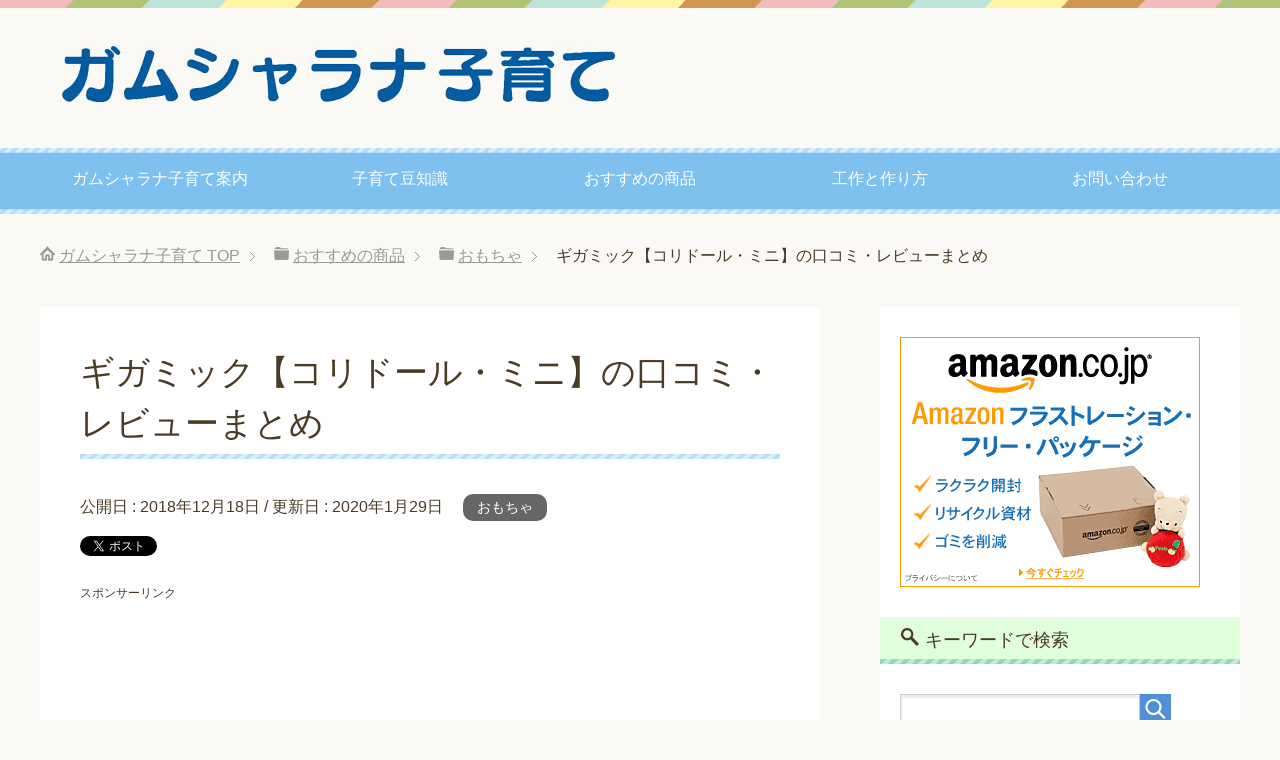

--- FILE ---
content_type: text/html; charset=UTF-8
request_url: https://gamusharana.com/osusume/toy/quoridor/
body_size: 19807
content:
<!DOCTYPE html>
<html lang="ja" class="col2">
<head prefix="og: http://ogp.me/ns# fb: http://ogp.me/ns/fb#">
<script async src="//pagead2.googlesyndication.com/pagead/js/adsbygoogle.js"></script>
<script>
  (adsbygoogle = window.adsbygoogle || []).push({
    google_ad_client: "ca-pub-4693746995030722",
    enable_page_level_ads: true
  });
</script>
<title>ギガミック【コリドール・ミニ】の口コミ・レビューまとめ | ガムシャラナ子育て</title>
<meta charset="UTF-8">
<meta http-equiv="X-UA-Compatible" content="IE=edge">
<meta name="viewport" content="width=device-width, initial-scale=1.0">
<meta name="keywords" content="子育て,教育,幼児,赤ちゃん,乳児,保育園,おもちゃ">
<meta name="description" content="&nbsp; フランスの玩具メーカー、ギガミックの製品にコリドール・ミニがあります。 携帯サイズでいつでもどこ・・・">
<link rel="canonical" href="https://gamusharana.com/osusume/toy/quoridor/" />
<link rel='dns-prefetch' href='//s.w.org' />
<link rel="alternate" type="application/rss+xml" title="ガムシャラナ子育て &raquo; フィード" href="https://gamusharana.com/feed/" />
<link rel="alternate" type="application/rss+xml" title="ガムシャラナ子育て &raquo; コメントフィード" href="https://gamusharana.com/comments/feed/" />
<link rel="alternate" type="application/rss+xml" title="ガムシャラナ子育て &raquo; ギガミック【コリドール・ミニ】の口コミ・レビューまとめ のコメントのフィード" href="https://gamusharana.com/osusume/toy/quoridor/feed/" />
		<script type="text/javascript">
			window._wpemojiSettings = {"baseUrl":"https:\/\/s.w.org\/images\/core\/emoji\/2.2.1\/72x72\/","ext":".png","svgUrl":"https:\/\/s.w.org\/images\/core\/emoji\/2.2.1\/svg\/","svgExt":".svg","source":{"concatemoji":"https:\/\/gamusharana.com\/wp-includes\/js\/wp-emoji-release.min.js?ver=4.7.29"}};
			!function(t,a,e){var r,n,i,o=a.createElement("canvas"),l=o.getContext&&o.getContext("2d");function c(t){var e=a.createElement("script");e.src=t,e.defer=e.type="text/javascript",a.getElementsByTagName("head")[0].appendChild(e)}for(i=Array("flag","emoji4"),e.supports={everything:!0,everythingExceptFlag:!0},n=0;n<i.length;n++)e.supports[i[n]]=function(t){var e,a=String.fromCharCode;if(!l||!l.fillText)return!1;switch(l.clearRect(0,0,o.width,o.height),l.textBaseline="top",l.font="600 32px Arial",t){case"flag":return(l.fillText(a(55356,56826,55356,56819),0,0),o.toDataURL().length<3e3)?!1:(l.clearRect(0,0,o.width,o.height),l.fillText(a(55356,57331,65039,8205,55356,57096),0,0),e=o.toDataURL(),l.clearRect(0,0,o.width,o.height),l.fillText(a(55356,57331,55356,57096),0,0),e!==o.toDataURL());case"emoji4":return l.fillText(a(55357,56425,55356,57341,8205,55357,56507),0,0),e=o.toDataURL(),l.clearRect(0,0,o.width,o.height),l.fillText(a(55357,56425,55356,57341,55357,56507),0,0),e!==o.toDataURL()}return!1}(i[n]),e.supports.everything=e.supports.everything&&e.supports[i[n]],"flag"!==i[n]&&(e.supports.everythingExceptFlag=e.supports.everythingExceptFlag&&e.supports[i[n]]);e.supports.everythingExceptFlag=e.supports.everythingExceptFlag&&!e.supports.flag,e.DOMReady=!1,e.readyCallback=function(){e.DOMReady=!0},e.supports.everything||(r=function(){e.readyCallback()},a.addEventListener?(a.addEventListener("DOMContentLoaded",r,!1),t.addEventListener("load",r,!1)):(t.attachEvent("onload",r),a.attachEvent("onreadystatechange",function(){"complete"===a.readyState&&e.readyCallback()})),(r=e.source||{}).concatemoji?c(r.concatemoji):r.wpemoji&&r.twemoji&&(c(r.twemoji),c(r.wpemoji)))}(window,document,window._wpemojiSettings);
		</script>
		<style type="text/css">
img.wp-smiley,
img.emoji {
	display: inline !important;
	border: none !important;
	box-shadow: none !important;
	height: 1em !important;
	width: 1em !important;
	margin: 0 .07em !important;
	vertical-align: -0.1em !important;
	background: none !important;
	padding: 0 !important;
}
</style>
<link rel='stylesheet' id='sb_instagram_styles-css'  href='https://gamusharana.com/wp-content/plugins/instagram-feed/css/sb-instagram-2-2.min.css?ver=2.4.5' type='text/css' media='all' />
<link rel='stylesheet' id='contact-form-7-css'  href='https://gamusharana.com/wp-content/plugins/contact-form-7/includes/css/styles.css?ver=4.9.2' type='text/css' media='all' />
<link rel='stylesheet' id='keni_base-css'  href='https://gamusharana.com/wp-content/themes/keni70_wp_pretty_blue_201610122356/base.css?ver=4.7.29' type='text/css' media='all' />
<link rel='stylesheet' id='keni_rwd-css'  href='https://gamusharana.com/wp-content/themes/keni70_wp_pretty_blue_201610122356/rwd.css?ver=4.7.29' type='text/css' media='all' />
<script type='text/javascript' src='https://gamusharana.com/wp-includes/js/jquery/jquery.js?ver=1.12.4'></script>
<script type='text/javascript' src='https://gamusharana.com/wp-includes/js/jquery/jquery-migrate.min.js?ver=1.4.1'></script>
<link rel='https://api.w.org/' href='https://gamusharana.com/wp-json/' />
<link rel="EditURI" type="application/rsd+xml" title="RSD" href="https://gamusharana.com/xmlrpc.php?rsd" />
<link rel="wlwmanifest" type="application/wlwmanifest+xml" href="https://gamusharana.com/wp-includes/wlwmanifest.xml" /> 
<meta name="generator" content="WordPress 4.7.29" />
<link rel='shortlink' href='https://gamusharana.com/?p=5829' />
<link rel="alternate" type="application/json+oembed" href="https://gamusharana.com/wp-json/oembed/1.0/embed?url=https%3A%2F%2Fgamusharana.com%2Fosusume%2Ftoy%2Fquoridor%2F" />
<link rel="alternate" type="text/xml+oembed" href="https://gamusharana.com/wp-json/oembed/1.0/embed?url=https%3A%2F%2Fgamusharana.com%2Fosusume%2Ftoy%2Fquoridor%2F&#038;format=xml" />
<link rel="icon" href="https://gamusharana.com/wp-content/uploads/2018/01/cropped-gamukosorogo-32x32.jpg" sizes="32x32" />
<link rel="icon" href="https://gamusharana.com/wp-content/uploads/2018/01/cropped-gamukosorogo-192x192.jpg" sizes="192x192" />
<link rel="apple-touch-icon-precomposed" href="https://gamusharana.com/wp-content/uploads/2018/01/cropped-gamukosorogo-180x180.jpg" />
<meta name="msapplication-TileImage" content="https://gamusharana.com/wp-content/uploads/2018/01/cropped-gamukosorogo-270x270.jpg" />
		<style type="text/css" id="wp-custom-css">
			.kaerebalink-box,
.booklink-box {
border-radius: 4px;
box-shadow: 1px 1px 3px 1px #ddd;
padding: 15px;
overflow: hidden;
margin: 50px 0;
}
@media screen and ( min-width: 640px ){
.kaerebalink-box,
.booklink-box {
margin: 50px 15px;
}
}
.kaerebalink-image,
.booklink-image {
margin-right: 20px;
float:left;
}
.kaerebalink-info,
.booklink-info {
overflow: hidden;
}
.kaerebalink-name a,
.booklink-name a{
font-size: 18px;
text-decoration: none;
}
.kaerebalink-powered-date a,
.kaerebalink-powered-date,
.booklink-powered-date a,
.booklink-powered-date {
font-size: 12px;
margin-top: 5px;
color:#444;
margin-bottom:10px;
}
.kaerebalink-link1,
.booklink-link2 {
font-size: 18px;
margin-top:30px;
}
.shoplinkamazon,
.shoplinkrakuten,
.shoplinkyahoo {
width: 75%;
text-align: center;
margin: 15px 0;
}
.shoplinkamazon {
background-color:rgba(255,150,0,0.5);
border: 1px solid #ff9900;
border-radius: 6px;
}
.shoplinkrakuten {
background-color:rgba(255,0,0,0.5);
border: 1px solid #bf0000;
border-radius: 6px;
}
.shoplinkyahoo {
background-color:rgba(0,0,255,0.5);
border: 1px solid #4070ff;
border-radius: 6px;
}
.shoplinkamazon a,
.shoplinkrakuten a,
.shoplinkyahoo a {
text-decoration: none;
display: block;
padding: 5px 0;
color:#fff;
}
.shoplinkamazon a:hover{
background-color:#ffad33;
}
.shoplinkrakuten a:hover{
background-color:#cc3333;
}
.shoplinkyahoo a:hover{
background-color:#668dff;
}

/* iPhone6 Plus以下のスマホを想定 */
@media only screen and (max-width: 380px) {
.kaerebalink-image,
.booklink-image {
margin: 0 auto;
margin-bottom: 20px;
float: none;
}
.kaerebalink-image img,
.booklink-image img {
display: block;
}
.shoplinkamazon,
.shoplinkrakuten,
.shoplinkyahoo {
width: 95%;
margin: 10px auto;
}
.shoplinkamazon a,
.shoplinkrakuten a,
.shoplinkyahoo a {
padding: 10px 0;
}
}

/* 非表示設定 */
.kaerebalink-detail {display:none;}
.booklink-detail {display:none;}

.shoplinkrakuten img,
.shoplinkamazon img {
display: none;
}		</style>
	<!--[if lt IE 9]><script src="https://gamusharana.com/wp-content/themes/keni70_wp_pretty_blue_201610122356/js/html5.js"></script><![endif]-->
<meta name="google-site-verification" content="fpEYOR7ZVETBi_s-mWMkQwd49lLFmglv-62-HVVhkUA" />

</head><script>
  (function(i,s,o,g,r,a,m){i['GoogleAnalyticsObject']=r;i[r]=i[r]||function(){
  (i[r].q=i[r].q||[]).push(arguments)},i[r].l=1*new Date();a=s.createElement(o),
  m=s.getElementsByTagName(o)[0];a.async=1;a.src=g;m.parentNode.insertBefore(a,m)
  })(window,document,'script','https://www.google-analytics.com/analytics.js','ga');

  ga('create', 'UA-88072593-2', 'auto');
  ga('send', 'pageview');

</script>
	<body class="post-template-default single single-post postid-5829 single-format-standard">
	
	<div class="container">
		<header id="top" class="site-header ">	
		<div class="site-header-in">
			<div class="site-header-conts">
				<p class="site-title"><a href="https://gamusharana.com"><img src="http://gamusharana.com/wp-content/uploads/2018/02/gamukosorogotop1.jpg" alt="ガムシャラナ子育て" /></a></p>
			</div>
		</div>
		<!--▼グローバルナビ-->
		<nav class="global-nav">
			<div class="global-nav-in">
				<div class="global-nav-panel"><span class="btn-global-nav icon-gn-menu">メニュー</span></div>
				<ul id="menu">
				<li class="menu-item menu-item-type-post_type menu-item-object-page menu-item-has-children menu-item-1582"><a href="https://gamusharana.com/jikosyoukai/">ガムシャラナ子育て案内</a>
<ul class="sub-menu">
	<li class="menu-item menu-item-type-post_type menu-item-object-page menu-item-3137"><a href="https://gamusharana.com/instagram/">Instagramでの紹介について</a></li>
</ul>
</li>
<li class="menu-item menu-item-type-taxonomy menu-item-object-category menu-item-has-children menu-item-248"><a href="https://gamusharana.com/category/mametishiki/">子育て豆知識</a>
<ul class="sub-menu">
	<li class="menu-item menu-item-type-taxonomy menu-item-object-category menu-item-873"><a href="https://gamusharana.com/category/mametishiki/medical/">病気・健康</a></li>
	<li class="menu-item menu-item-type-taxonomy menu-item-object-category menu-item-870"><a href="https://gamusharana.com/category/mametishiki/birth/">妊娠・出産</a></li>
	<li class="menu-item menu-item-type-taxonomy menu-item-object-category menu-item-872"><a href="https://gamusharana.com/category/mametishiki/childcare/">家事・育児</a></li>
	<li class="menu-item menu-item-type-taxonomy menu-item-object-category menu-item-871"><a href="https://gamusharana.com/category/mametishiki/culture/">季節・文化</a></li>
	<li class="menu-item menu-item-type-taxonomy menu-item-object-category menu-item-875"><a href="https://gamusharana.com/category/mametishiki/hobby/">音楽・遊び</a></li>
	<li class="menu-item menu-item-type-taxonomy menu-item-object-category menu-item-11443"><a href="https://gamusharana.com/category/mametishiki/study/">教育・勉強</a></li>
	<li class="menu-item menu-item-type-taxonomy menu-item-object-category menu-item-874"><a href="https://gamusharana.com/category/mametishiki/urawaza/">裏技・活用術</a></li>
</ul>
</li>
<li class="menu-item menu-item-type-taxonomy menu-item-object-category current-post-ancestor menu-item-has-children menu-item-246"><a href="https://gamusharana.com/category/osusume/">おすすめの商品</a>
<ul class="sub-menu">
	<li class="menu-item menu-item-type-taxonomy menu-item-object-category menu-item-859"><a href="https://gamusharana.com/category/osusume/food/">食品・健康</a></li>
	<li class="menu-item menu-item-type-taxonomy menu-item-object-category menu-item-854"><a href="https://gamusharana.com/category/osusume/kitchen/">キッチン・調理</a></li>
	<li class="menu-item menu-item-type-taxonomy menu-item-object-category menu-item-853"><a href="https://gamusharana.com/category/osusume/interior/">インテリア・家具</a></li>
	<li class="menu-item menu-item-type-taxonomy menu-item-object-category menu-item-856"><a href="https://gamusharana.com/category/osusume/fashion/">ファッション</a></li>
	<li class="menu-item menu-item-type-taxonomy menu-item-object-category current-post-ancestor current-menu-parent current-post-parent menu-item-851"><a href="https://gamusharana.com/category/osusume/toy/">おもちゃ</a></li>
	<li class="menu-item menu-item-type-taxonomy menu-item-object-category menu-item-858"><a href="https://gamusharana.com/category/osusume/goods/">日用品・雑貨</a></li>
	<li class="menu-item menu-item-type-taxonomy menu-item-object-category menu-item-855"><a href="https://gamusharana.com/category/osusume/sports/">スポーツ・アウトドア</a></li>
	<li class="menu-item menu-item-type-taxonomy menu-item-object-category menu-item-857"><a href="https://gamusharana.com/category/osusume/kaden/">家電</a></li>
	<li class="menu-item menu-item-type-taxonomy menu-item-object-category menu-item-852"><a href="https://gamusharana.com/category/osusume/other/">その他</a></li>
</ul>
</li>
<li class="menu-item menu-item-type-taxonomy menu-item-object-category menu-item-has-children menu-item-256"><a href="https://gamusharana.com/category/sakuhinsyuu/">工作と作り方</a>
<ul class="sub-menu">
	<li class="menu-item menu-item-type-taxonomy menu-item-object-category menu-item-263"><a href="https://gamusharana.com/category/sakuhinsyuu/tyounan/">6・7歳児</a></li>
	<li class="menu-item menu-item-type-taxonomy menu-item-object-category menu-item-261"><a href="https://gamusharana.com/category/sakuhinsyuu/jinan/">4・5歳児</a></li>
	<li class="menu-item menu-item-type-taxonomy menu-item-object-category menu-item-262"><a href="https://gamusharana.com/category/sakuhinsyuu/tyoujyo/">2・3歳児</a></li>
	<li class="menu-item menu-item-type-taxonomy menu-item-object-category menu-item-2803"><a href="https://gamusharana.com/category/sakuhinsyuu/jijyo/">0・1歳児</a></li>
	<li class="menu-item menu-item-type-taxonomy menu-item-object-category menu-item-6172"><a href="https://gamusharana.com/category/sakuhinsyuu/strawcraft/">ストロー工作</a></li>
	<li class="menu-item menu-item-type-taxonomy menu-item-object-category menu-item-6173"><a href="https://gamusharana.com/category/sakuhinsyuu/origami/">折り紙工作</a></li>
	<li class="menu-item menu-item-type-taxonomy menu-item-object-category menu-item-6174"><a href="https://gamusharana.com/category/sakuhinsyuu/milkpakkucraft/">牛乳パック工作</a></li>
</ul>
</li>
<li class="menu-item menu-item-type-post_type menu-item-object-page menu-item-1475"><a href="https://gamusharana.com/contact/">お問い合わせ</a></li>
				</ul>
			</div>
		</nav>
		<!--▲グローバルナビ-->
		</header>
<!--▲サイトヘッダー-->
<div class="main-body">
<div class="main-body-in">

<nav class="breadcrumbs">
<ol class="breadcrumbs-in" itemscope itemtype="http://schema.org/BreadcrumbList">
<li class="bcl-first" itemprop="itemListElement" itemscope itemtype="http://schema.org/ListItem">
	<a itemprop="item" href="https://gamusharana.com"><span itemprop="name">ガムシャラナ子育て</span> TOP</a>
	<meta itemprop="position" content="1" />
</li>
<li itemprop="itemListElement" itemscope itemtype="http://schema.org/ListItem">
	<a itemprop="item" href="https://gamusharana.com/category/osusume/"><span itemprop="name">おすすめの商品</span></a>
	<meta itemprop="position" content="2" />
</li>
<li itemprop="itemListElement" itemscope itemtype="http://schema.org/ListItem">
	<a itemprop="item" href="https://gamusharana.com/category/osusume/toy/"><span itemprop="name">おもちゃ</span></a>
	<meta itemprop="position" content="3" />
</li>
<li class="bcl-last">ギガミック【コリドール・ミニ】の口コミ・レビューまとめ</li>
</ol>
</nav>
	
	<!--▼メインコンテンツ-->
	<main>
	<div class="main-conts">

		<!--記事-->
		<article id="post-5829" class="section-wrap post-5829 post type-post status-publish format-standard has-post-thumbnail category-toy">
			<div class="section-in">

			<header class="article-header">
				<h1 class="section-title" itemprop="headline">ギガミック【コリドール・ミニ】の口コミ・レビューまとめ</h1>
				<p class="post-date">公開日 : <time datetime="2018-12-18" itemprop="datePublished" content="2018-12-18" >2018年12月18日</time> / 更新日 : <time datetime="2020-01-29" itemprop="dateModified" content="2020-01-29">2020年1月29日</time></p>
								<div class="post-cat">
<span class="cat cat018" style="background-color: #666;"><a href="https://gamusharana.com/category/osusume/toy/" style="color: #FFF;">おもちゃ</a></span>

</div>
				<aside class="sns-list">
<ul>
<li class="sb-tweet">
<a href="https://twitter.com/share" class="twitter-share-button" data-lang="ja">ツイート</a>
</li>
<li class="sb-hatebu">
<a href="http://b.hatena.ne.jp/entry/" class="hatena-bookmark-button" data-hatena-bookmark-layout="simple-balloon" title="Add this entry to Hatena Bookmark."><img src="https://b.st-hatena.com/images/entry-button/button-only@2x.png" alt="Add this entry to Hatena Bookmark." width="20" height="20" style="border: none;" /></a>
</li>
<li class="sb-fb-like">
<div class="fb-like" data-width="110" data-layout="button_count" data-action="like" data-show-faces="false" data-share="false"></div>
</li>
<li class="sb-gplus">
<div class="g-plusone" data-size="medium"></div></li>
</ul>
</aside>
			</header>
<p style=”color:#999;margin-bottom:5px;font-size:12px;text-align:left;”>スポンサーリンク</p>
<script async src="//pagead2.googlesyndication.com/pagead/js/adsbygoogle.js"></script>
<!-- 記事上 -->
<ins class="adsbygoogle"
     style="display:block"
     data-ad-client="ca-pub-4693746995030722"
     data-ad-slot="9253011299"
     data-ad-format="auto"></ins>
<script>
(adsbygoogle = window.adsbygoogle || []).push({});
</script>
			<div class="article-body">
			<p>&nbsp;</p>
<p>フランスの玩具メーカー、ギガミックの製品にコリドール・ミニがあります。</p>
<p>携帯サイズでいつでもどこでも手軽に楽しめるボードゲームとして人気の商品です。</p>
<p>ここではコリドール・ミニの口コミや評判を項目ごとにまとめてみました。</p>
<p>口コミは楽天市場・アマゾン・SNSなどで実際にコリドールミニを購入した人の声になります。</p>
<p><img src="http://gamusharana.com/wp-content/uploads/2018/12/quoridor.jpg" alt="コリドールミニ" /></p>
<p><strong>関連記事：<a href="http://gamusharana.com/osusume/toy/quoridormini/">簡単ルールのボードゲーム！コリドールミニの特長と遊び方！</a></strong></p>
<h2>コリドール・ミニの【品質・価格】についての口コミと評判</h2>
<h3>良い口コミ・評判</h3>
<ul>
<li>木の優しが感じられる仕上がりになっている</li>
<li>木のぬくもりを感じる</li>
<li>持ち運べるサイズなので便利</li>
<li>見た目がおしゃれでかっこいい</li>
<li>通常版よりミニの方が価格は安い</li>
<li>小さいけど木製で安っぽい感じはしない</li>
<li>正規品は品質に問題がない</li>
</ul>
<h3>悪い口コミ・評判</h3>
<ul>
<li>パーツが小さく予備のパーツがない</li>
<li>作りが甘く、台がぐらついていた</li>
<li>もう少し板が隙間にぴったりとはまってほしい</li>
<li>偽物と本物の見分けがつかない</li>
<li>通常版より作りが荒く塗装にもムラがある</li>
<li>ミニサイズにしては値段が高すぎると感じた</li>
</ul>
<h2>コリドール・ミニの【ゲーム内容・その他】についての口コミと評判</h2>
<h3>良い口コミ・評判</h3>
<ul>
<li>単純だけど奥が深いゲームでおもしろい</li>
<li>子どもと一緒に楽しめる</li>
<li>小さな子どもから大人まではまって遊んでしまう</li>
<li>前後左右に動かすか壁を作るだけのゲームなのに戦略性がある</li>
<li>フルサイズが大きすぎたのでミニサイズで丁度良い</li>
<li>6歳の子どもでも理解できる単純なルールが良い</li>
<li>ゲームばかりやっている子どものプレゼントに最適</li>
<li>通常版よりミニの方がおもしろい</li>
<li>大人もはまるので親子や夫婦で楽しめる</li>
<li>思考力が鍛えられる脳トレゲーム</li>
</ul>
<h3>悪い口コミ・評判</h3>
<ul>
<li>2人は楽しめたが4人では楽しめない</li>
<li>パーツが小さいので動かしにくい</li>
</ul>
<h2>コリドール・ミニの口コミまとめ</h2>
<p>コリドール・ミニの口コミを品質・価格、ゲーム内容・その他でまとめてみました。</p>
<p>品質に関しての口コミでは正規品と並行輸入品での口コミに差がありました。</p>
<p>正規品の口コミには品質に関する悪い口コミはほとんどありませんでした。</p>
<p>並行輸入品の口コミには塗装やパーツの作りなど品質に問題があるという悪い口コミが多かったです。</p>
<p>購入する時には正規品と並行輸入品を確認する必要があると感じました。</p>
<p>価格に関しては通常版よりはミニサイズの方が安いのでお得感があるようです。</p>
<p>正規品より並行輸入品の方が安いですが、商品に当たり外れがあるようです。</p>
<p>ゲーム内容に関しては正規品も並行輸入品同じでほとんどが良い口コミでした。</p>
<p>単純だけど奥が深く、小さな子どもから大人まで遊べるボードゲームです。</p>
<div class="cstmreba">
<div class="kaerebalink-box">
<div class="kaerebalink-image"><a href="https://hb.afl.rakuten.co.jp/hgc/g00tdq26.gs5mce3d.g00tdq26.gs5mdbac/kaereba_main_202001291654381023?pc=https%3A%2F%2Fitem.rakuten.co.jp%2F16charlie%2F4917800263061%2F&#038;m=http%3A%2F%2Fm.rakuten.co.jp%2F16charlie%2Fi%2F10000790%2F" target="_blank" ><img src="https://thumbnail.image.rakuten.co.jp/@0_mall/16charlie/cabinet/r_1577633645/4917800263061.jpg?_ex=320x320" style="border: none;" /></a></div>
<div class="kaerebalink-info">
<div class="kaerebalink-name"><a href="https://hb.afl.rakuten.co.jp/hgc/g00tdq26.gs5mce3d.g00tdq26.gs5mdbac/kaereba_main_202001291654381023?pc=https%3A%2F%2Fitem.rakuten.co.jp%2F16charlie%2F4917800263061%2F&#038;m=http%3A%2F%2Fm.rakuten.co.jp%2F16charlie%2Fi%2F10000790%2F" target="_blank" >ギガミック (Gigamic) コリドール・ミニ (Quoridor mini) [正規輸入品] ボードゲーム</a></p>
<div class="kaerebalink-powered-date">posted with <a href="https://kaereba.com" rel="nofollow" target="_blank">カエレバ</a></div>
</div>
<div class="kaerebalink-detail"></div>
<div class="kaerebalink-link1">
<div class="shoplinkrakuten"><a href="https://hb.afl.rakuten.co.jp/hgc/174df374.86c0853d.174df375.a72d1e3a/kaereba_main_202001291654381023?pc=https%3A%2F%2Fsearch.rakuten.co.jp%2Fsearch%2Fmall%2F%25E3%2582%25B3%25E3%2583%25AA%25E3%2583%2589%25E3%2583%25BC%25E3%2583%25AB%25E3%2580%2580%25E3%2583%259F%25E3%2583%258B%2F-%2Ff.1-p.1-s.1-sf.0-st.A-v.2%3Fx%3D0%26scid%3Daf_ich_link_urltxt%26m%3Dhttp%3A%2F%2Fm.rakuten.co.jp%2F" target="_blank" >楽天市場</a></div>
<div class="shoplinkamazon"><a href="//af.moshimo.com/af/c/click?a_id=1753112&#038;p_id=170&#038;pc_id=185&#038;pl_id=4062&#038;s_v=b5Rz2P0601xu&#038;url=https%3A%2F%2Fwww.amazon.co.jp%2Fgp%2Fsearch%3Fkeywords%3D%25E3%2582%25B3%25E3%2583%25AA%25E3%2583%2589%25E3%2583%25BC%25E3%2583%25AB%25E3%2580%2580%25E3%2583%259F%25E3%2583%258B%26__mk_ja_JP%3D%25E3%2582%25AB%25E3%2582%25BF%25E3%2582%25AB%25E3%2583%258A" target="_blank" >Amazon</a><img src="//i.moshimo.com/af/i/impression?a_id=1753112&#038;p_id=170&#038;pc_id=185&#038;pl_id=4062" width="1" height="1" style="border:none;"></div>
<div class="shoplinkyahoo"><a href="//ck.jp.ap.valuecommerce.com/servlet/referral?sid=3419905&#038;pid=885401966&#038;vc_url=http%3A%2F%2Fsearch.shopping.yahoo.co.jp%2Fsearch%3Fp%3D%25E3%2582%25B3%25E3%2583%25AA%25E3%2583%2589%25E3%2583%25BC%25E3%2583%25AB%25E3%2580%2580%25E3%2583%259F%25E3%2583%258B&#038;vcptn=kaereba" target="_blank" >Yahooショッピング<img src="//ad.jp.ap.valuecommerce.com/servlet/gifbanner?sid=3419905&#038;pid=885401966" height="1" width="1" border="0"></a></div>
</div>
</div>
<div class="booklink-footer"></div>
</div>
</div>
			<p style=”color:#999;margin-bottom:5px;font-size:12px;text-align:left;”>スポンサーリンク</p><script async src="//pagead2.googlesyndication.com/pagead/js/adsbygoogle.js"></script>
<!-- 記事下 -->
<ins class="adsbygoogle"
     style="display:block"
     data-ad-client="ca-pub-4693746995030722"
     data-ad-slot="7636677298"
     data-ad-format="auto"></ins>
<script>
(adsbygoogle = window.adsbygoogle || []).push({});
</script>
</div><!--article-body-->

			<aside class="sns-list">
<ul>
<li class="sb-tweet">
<a href="https://twitter.com/share" class="twitter-share-button" data-lang="ja">ツイート</a>
</li>
<li class="sb-hatebu">
<a href="http://b.hatena.ne.jp/entry/" class="hatena-bookmark-button" data-hatena-bookmark-layout="simple-balloon" title="Add this entry to Hatena Bookmark."><img src="https://b.st-hatena.com/images/entry-button/button-only@2x.png" alt="Add this entry to Hatena Bookmark." width="20" height="20" style="border: none;" /></a>
</li>
<li class="sb-fb-like">
<div class="fb-like" data-width="110" data-layout="button_count" data-action="like" data-show-faces="false" data-share="false"></div>
</li>
<li class="sb-gplus">
<div class="g-plusone" data-size="medium"></div></li>
</ul>
</aside>
			
			<div class="contents related-articles related-articles-thumbs01">
<h2 id="keni-relatedposts">関連記事</h2>
<ul class="keni-relatedposts-list">
<li><div class="related-thumb"><a href="https://gamusharana.com/osusume/toy/magformers/" title="62ピースがおすすめ！マグフォーマーの特徴と遊び方！"><img width="100" height="100" src="https://gamusharana.com/wp-content/uploads/2018/09/magformers-100x100.jpg" class="relation-image wp-post-image" alt="62ピースがおすすめ！マグフォーマーの特徴と遊び方！" srcset="https://gamusharana.com/wp-content/uploads/2018/09/magformers-100x100.jpg 100w, https://gamusharana.com/wp-content/uploads/2018/09/magformers-150x150.jpg 150w, https://gamusharana.com/wp-content/uploads/2018/09/magformers-300x300.jpg 300w, https://gamusharana.com/wp-content/uploads/2018/09/magformers-320x320.jpg 320w, https://gamusharana.com/wp-content/uploads/2018/09/magformers-200x200.jpg 200w, https://gamusharana.com/wp-content/uploads/2018/09/magformers.jpg 600w" sizes="(max-width: 100px) 100vw, 100px" /></a></div><p><a href="https://gamusharana.com/osusume/toy/magformers/" title="62ピースがおすすめ！マグフォーマーの特徴と遊び方！">62ピースがおすすめ！マグフォーマーの特徴と遊び方！</a></p></li>
<li><div class="related-thumb"><a href="https://gamusharana.com/osusume/toy/bayblade/" title="バーストベイスタジアムの特徴を紹介！口コミ評判は？"><img width="100" height="100" src="https://gamusharana.com/wp-content/uploads/2018/05/baybrad-100x100.jpg" class="relation-image wp-post-image" alt="バーストベイスタジアムの特徴を紹介！口コミ評判は？" srcset="https://gamusharana.com/wp-content/uploads/2018/05/baybrad-100x100.jpg 100w, https://gamusharana.com/wp-content/uploads/2018/05/baybrad-150x150.jpg 150w, https://gamusharana.com/wp-content/uploads/2018/05/baybrad-320x320.jpg 320w, https://gamusharana.com/wp-content/uploads/2018/05/baybrad-200x200.jpg 200w" sizes="(max-width: 100px) 100vw, 100px" /></a></div><p><a href="https://gamusharana.com/osusume/toy/bayblade/" title="バーストベイスタジアムの特徴を紹介！口コミ評判は？">バーストベイスタジアムの特徴を紹介！口コミ評判は？</a></p></li>
<li><div class="related-thumb"><a href="https://gamusharana.com/sakuhinsyuu/jinan/balloon/" title="100均のふうせんねん土に挑戦！手作りスライム！"><img width="100" height="100" src="https://gamusharana.com/wp-content/uploads/2017/12/IMG_7525-100x100.jpg" class="relation-image wp-post-image" alt="100均のふうせんねん土に挑戦！手作りスライム！" srcset="https://gamusharana.com/wp-content/uploads/2017/12/IMG_7525-100x100.jpg 100w, https://gamusharana.com/wp-content/uploads/2017/12/IMG_7525-150x150.jpg 150w, https://gamusharana.com/wp-content/uploads/2017/12/IMG_7525-320x320.jpg 320w, https://gamusharana.com/wp-content/uploads/2017/12/IMG_7525-200x200.jpg 200w" sizes="(max-width: 100px) 100vw, 100px" /></a></div><p><a href="https://gamusharana.com/sakuhinsyuu/jinan/balloon/" title="100均のふうせんねん土に挑戦！手作りスライム！">100均のふうせんねん土に挑戦！手作りスライム！</a></p></li>
<li><div class="related-thumb"><a href="https://gamusharana.com/osusume/toy/dangomushi/" title="店舗よりお得！ダンゴムシのガチャガチャは通販で買える！"><img width="100" height="100" src="https://gamusharana.com/wp-content/uploads/2018/11/danbomushi1-100x100.jpg" class="relation-image wp-post-image" alt="店舗よりお得！ダンゴムシのガチャガチャは通販で買える！" srcset="https://gamusharana.com/wp-content/uploads/2018/11/danbomushi1-100x100.jpg 100w, https://gamusharana.com/wp-content/uploads/2018/11/danbomushi1-150x150.jpg 150w, https://gamusharana.com/wp-content/uploads/2018/11/danbomushi1-320x320.jpg 320w, https://gamusharana.com/wp-content/uploads/2018/11/danbomushi1-200x200.jpg 200w" sizes="(max-width: 100px) 100vw, 100px" /></a></div><p><a href="https://gamusharana.com/osusume/toy/dangomushi/" title="店舗よりお得！ダンゴムシのガチャガチャは通販で買える！">店舗よりお得！ダンゴムシのガチャガチャは通販で買える！</a></p></li>
<li><div class="related-thumb"><a href="https://gamusharana.com/sakuhinsyuu/jinan/potifukuro/" title="鬼滅の刃カラー折り紙でアレンジ！お年玉ポチ袋の折り方・作り方"><img width="100" height="100" src="https://gamusharana.com/wp-content/uploads/2020/12/potifukuro25-100x100.jpg" class="relation-image wp-post-image" alt="鬼滅の刃カラー折り紙でアレンジ！お年玉ポチ袋の折り方・作り方" srcset="https://gamusharana.com/wp-content/uploads/2020/12/potifukuro25-100x100.jpg 100w, https://gamusharana.com/wp-content/uploads/2020/12/potifukuro25-150x150.jpg 150w, https://gamusharana.com/wp-content/uploads/2020/12/potifukuro25-320x320.jpg 320w, https://gamusharana.com/wp-content/uploads/2020/12/potifukuro25-200x200.jpg 200w" sizes="(max-width: 100px) 100vw, 100px" /></a></div><p><a href="https://gamusharana.com/sakuhinsyuu/jinan/potifukuro/" title="鬼滅の刃カラー折り紙でアレンジ！お年玉ポチ袋の折り方・作り方">鬼滅の刃カラー折り紙でアレンジ！お年玉ポチ袋の折り方・作り方</a></p></li>
</ul>
</div>
			<div class="page-nav-bf cont-nav">
<p class="page-nav-next">「<a href="https://gamusharana.com/osusume/toy/majokarumina/" rel="next">マジョカルミナの特徴と口コミまとめ！マジマジョピュアーズ！</a>」</p>
<p class="page-nav-prev">「<a href="https://gamusharana.com/osusume/toy/quoridormini/" rel="prev">簡単ルールのボードゲーム！コリドールミニの特長と遊び方！</a>」</p>
			</div>
			
			<section id="comments" class="comments-area">
			
<!-- You can start editing here. -->


			<!-- If comments are open, but there are no comments. -->

	 

<div id="respond">

<h3>コメントをどうぞ</h3>

<div id="cancel-comment-reply">
	<small><a rel="nofollow" id="cancel-comment-reply-link" href="/osusume/toy/quoridor/#respond" style="display:none;">返信をキャンセルする。</a></small>
</div>


<form action="https://gamusharana.com/wp-comments-post.php" method="post" id="commentform">


<div class="comment-form-author">
<p><label for="author"><small>名前 <span class="required"> (必須) </span></small></label></p>
<p><input type="text" name="author" id="author" class="w50" value="" size="22" tabindex="1" aria-required='true'></p>
</div>

<div class="comment-form-mail">
<p><label for="email"><small>メールアドレス（公開されません） <span class="required"> (必須) </span></small></label></p>
<p><input type="text" name="email" id="email" class="w50" value="" size="22" tabindex="2" aria-required='true'></p>
</div>

<div class="comment-form-url">
<p><label for="url"><small>ウェブサイト</small></label></p>
<p><input type="text" name="url" id="url" class="w50" value="" size="22" tabindex="3"></p>
</div>


<!--<p><small><strong>XHTML:</strong> 次のタグを使用できます: <code>&lt;a href=&quot;&quot; title=&quot;&quot;&gt; &lt;abbr title=&quot;&quot;&gt; &lt;acronym title=&quot;&quot;&gt; &lt;b&gt; &lt;blockquote cite=&quot;&quot;&gt; &lt;cite&gt; &lt;code&gt; &lt;del datetime=&quot;&quot;&gt; &lt;em&gt; &lt;i&gt; &lt;q cite=&quot;&quot;&gt; &lt;s&gt; &lt;strike&gt; &lt;strong&gt; </code></small></p>-->

<p><textarea name="comment" id="comment" class="w90" cols="58" rows="10" tabindex="4"></textarea></p>

<p class="al-c"><button name="submit" type="submit" id="submit" class="btn btn-form01" tabindex="5" value="コメント送信" ><span>コメント送信</span></button>
<input type='hidden' name='comment_post_ID' value='5829' id='comment_post_ID' />
<input type='hidden' name='comment_parent' id='comment_parent' value='0' />
</p>
<p class="tsa_param_field_tsa_" style="display:none;">email confirm<span class="required">*</span><input type="text" name="tsa_email_param_field___" id="tsa_email_param_field___" size="30" value="" />
	</p><p class="tsa_param_field_tsa_2" style="display:none;">post date<span class="required">*</span><input type="text" name="tsa_param_field_tsa_3" id="tsa_param_field_tsa_3" size="30" value="2026-01-18 11:19:09" />
	</p><p id="throwsSpamAway">日本語が含まれない投稿は無視されますのでご注意ください。（スパム対策）</p>
</form>

</div>

			</section>

			</div><!--section-in-->
		</article><!--記事-->


	</div><!--main-conts-->
	</main>
	<!--▲メインコンテンツ-->

		<!--▼サブコンテンツ-->
	<aside class="sub-conts sidebar">
		<section id="text-7" class="section-wrap widget-conts widget_text"><div class="section-in">			<div class="textwidget"><a href="//af.moshimo.com/af/c/click?a_id=1753112&p_id=170&pc_id=185&pl_id=4157&guid=ON" rel="nofollow"><img src="//image.moshimo.com/af-img/0068/000000004157.gif" width="300" height="250" style="border:none;"></a><img src="//i.moshimo.com/af/i/impression?a_id=1753112&p_id=170&pc_id=185&pl_id=4157" width="1" height="1" style="border:none;"></div>
		</div></section><section id="search-2" class="section-wrap widget-conts widget_search"><div class="section-in"><h3 class="section-title">キーワードで検索</h3><form method="get" id="searchform" action="https://gamusharana.com/">
	<div class="search-box">
		<input class="search" type="text" value="" name="s" id="s"><button id="searchsubmit" class="btn-search"><img alt="検索" width="32" height="20" src="https://gamusharana.com/wp-content/themes/keni70_wp_pretty_blue_201610122356/images/icon/icon-btn-search.png"></button>
	</div>
</form></div></section><section id="tag_cloud-2" class="section-wrap widget-conts widget_tag_cloud"><div class="section-in"><h3 class="section-title">おすすめキーワード</h3><div class="tagcloud"><a href='https://gamusharana.com/tag/100%e5%9d%87/' class='tag-link-54 tag-link-position-1' title='5件のトピック' style='font-size: 11.775280898876pt;'>100均</a>
<a href='https://gamusharana.com/tag/tshirtyarn/' class='tag-link-36 tag-link-position-2' title='4件のトピック' style='font-size: 11.14606741573pt;'>Tシャツヤーン</a>
<a href='https://gamusharana.com/tag/%e3%82%aa%e3%83%a0%e3%83%84/' class='tag-link-39 tag-link-position-3' title='5件のトピック' style='font-size: 11.775280898876pt;'>オムツ</a>
<a href='https://gamusharana.com/tag/%e3%82%ad%e3%83%83%e3%82%ba%e3%82%b5%e3%83%97%e3%83%aa/' class='tag-link-44 tag-link-position-4' title='4件のトピック' style='font-size: 11.14606741573pt;'>キッズサプリ</a>
<a href='https://gamusharana.com/tag/%e3%82%af%e3%83%9e%e3%82%a4%e3%83%aa%e3%83%bc/' class='tag-link-68 tag-link-position-5' title='1件のトピック' style='font-size: 8pt;'>クマイリー</a>
<a href='https://gamusharana.com/tag/%e3%82%b5%e3%83%83%e3%82%ab%e3%83%bc/' class='tag-link-56 tag-link-position-6' title='10件のトピック' style='font-size: 13.820224719101pt;'>サッカー</a>
<a href='https://gamusharana.com/tag/%e3%82%b5%e3%83%97%e3%83%a9%e3%82%a4%e3%82%ba/' class='tag-link-52 tag-link-position-7' title='4件のトピック' style='font-size: 11.14606741573pt;'>サプライズ</a>
<a href='https://gamusharana.com/tag/%e3%82%b9%e3%83%88%e3%83%ad%e3%83%bc/' class='tag-link-59 tag-link-position-8' title='14件のトピック' style='font-size: 14.921348314607pt;'>ストロー</a>
<a href='https://gamusharana.com/tag/%e3%82%b9%e3%83%88%e3%83%bc%e3%83%aa%e3%83%bc%e3%82%ad%e3%83%a5%e3%83%bc%e3%83%96%e3%82%b9/' class='tag-link-64 tag-link-position-9' title='4件のトピック' style='font-size: 11.14606741573pt;'>ストーリーキューブス</a>
<a href='https://gamusharana.com/tag/%e3%83%81%e3%83%a3%e3%83%bc%e3%83%9f%e3%82%b9%e3%83%88/' class='tag-link-66 tag-link-position-10' title='3件のトピック' style='font-size: 10.359550561798pt;'>チャーミスト</a>
<a href='https://gamusharana.com/tag/%e3%83%8f%e3%83%ad%e3%82%a6%e3%82%a3%e3%83%b3/' class='tag-link-61 tag-link-position-11' title='11件のトピック' style='font-size: 14.134831460674pt;'>ハロウィン</a>
<a href='https://gamusharana.com/tag/%e3%83%91%e3%83%a9%e3%82%b3%e3%83%bc%e3%83%89/' class='tag-link-65 tag-link-position-12' title='12件のトピック' style='font-size: 14.370786516854pt;'>パラコード</a>
<a href='https://gamusharana.com/tag/%e3%83%9e%e3%83%b3%e3%82%ab%e3%83%a9/' class='tag-link-73 tag-link-position-13' title='11件のトピック' style='font-size: 14.134831460674pt;'>マンカラ</a>
<a href='https://gamusharana.com/tag/%e3%83%9f%e3%82%b5%e3%83%88%e3%81%a3%e5%ad%90/' class='tag-link-53 tag-link-position-14' title='1件のトピック' style='font-size: 8pt;'>ミサトっ子</a>
<a href='https://gamusharana.com/tag/%e3%83%a0%e3%82%b7%e3%83%90%e3%82%a4/' class='tag-link-67 tag-link-position-15' title='4件のトピック' style='font-size: 11.14606741573pt;'>ムシバイ</a>
<a href='https://gamusharana.com/tag/%e4%bc%9d%e6%89%bf%e9%81%8a%e3%81%b3/' class='tag-link-47 tag-link-position-16' title='2件のトピック' style='font-size: 9.4157303370787pt;'>伝承遊び</a>
<a href='https://gamusharana.com/tag/%e4%be%bf%e5%88%a9/' class='tag-link-48 tag-link-position-17' title='28件のトピック' style='font-size: 17.123595505618pt;'>便利</a>
<a href='https://gamusharana.com/tag/%e4%bf%9d%e6%b9%bf/' class='tag-link-46 tag-link-position-18' title='3件のトピック' style='font-size: 10.359550561798pt;'>保湿</a>
<a href='https://gamusharana.com/tag/%e5%a4%9c%e6%b3%a3%e3%81%8d%e5%af%be%e7%ad%96/' class='tag-link-69 tag-link-position-19' title='1件のトピック' style='font-size: 8pt;'>夜泣き対策</a>
<a href='https://gamusharana.com/tag/%e5%bf%9c%e6%80%a5%e5%87%a6%e7%bd%ae/' class='tag-link-41 tag-link-position-20' title='9件のトピック' style='font-size: 13.505617977528pt;'>応急処置</a>
<a href='https://gamusharana.com/tag/origami/' class='tag-link-38 tag-link-position-21' title='120件のトピック' style='font-size: 22pt;'>折り紙</a>
<a href='https://gamusharana.com/tag/%e6%8a%98%e3%82%8a%e7%b4%99%e6%95%b0%e5%ad%97/' class='tag-link-72 tag-link-position-22' title='10件のトピック' style='font-size: 13.820224719101pt;'>折り紙数字</a>
<a href='https://gamusharana.com/tag/%e6%b2%90%e6%b5%b4/' class='tag-link-40 tag-link-position-23' title='3件のトピック' style='font-size: 10.359550561798pt;'>沐浴</a>
<a href='https://gamusharana.com/tag/%e6%b6%b2%e4%bd%93%e3%83%9f%e3%83%ab%e3%82%af/' class='tag-link-50 tag-link-position-24' title='4件のトピック' style='font-size: 11.14606741573pt;'>液体ミルク</a>
<a href='https://gamusharana.com/tag/%e7%89%9b%e4%b9%b3%e3%83%91%e3%83%83%e3%82%af/' class='tag-link-42 tag-link-position-25' title='17件のトピック' style='font-size: 15.550561797753pt;'>牛乳パック</a>
<a href='https://gamusharana.com/tag/%e7%ae%97%e6%95%b0%e6%95%99%e6%9d%90/' class='tag-link-70 tag-link-position-26' title='5件のトピック' style='font-size: 11.775280898876pt;'>算数教材</a>
<a href='https://gamusharana.com/tag/%e8%87%aa%e8%bb%a2%e8%bb%8a/' class='tag-link-43 tag-link-position-27' title='2件のトピック' style='font-size: 9.4157303370787pt;'>自転車</a>
<a href='https://gamusharana.com/tag/%e8%8b%b1%e4%bc%9a%e8%a9%b1%e6%95%99%e6%9d%90/' class='tag-link-45 tag-link-position-28' title='2件のトピック' style='font-size: 9.4157303370787pt;'>英会話教材</a>
<a href='https://gamusharana.com/tag/%e8%99%ab%e6%ad%af/' class='tag-link-51 tag-link-position-29' title='6件のトピック' style='font-size: 12.325842696629pt;'>虫歯</a>
<a href='https://gamusharana.com/tag/%e8%a3%8f%e6%8a%80/' class='tag-link-49 tag-link-position-30' title='9件のトピック' style='font-size: 13.505617977528pt;'>裏技</a></div>
</div></section><section id="text-3" class="section-wrap widget-conts widget_text"><div class="section-in"><h3 class="section-title">プロフィール</h3>			<div class="textwidget"><p><a href="http://gamusharana.com/jikosyoukai/"><img src="http://gamusharana.com/wp-content/uploads/2016/11/purofirugazou.jpg" alt="自己紹介" /><Center>ガムシャラナ子育てサイトにようこそ！<br />
詳細はこちら！</a><br />
<br />子育てに役立つ情報や豆知識を紹介！</p>
<p>子どもが簡単に作れる工作を紹介！</Center><br />
<Center><a href="//blog.with2.net/link/?1913173:9094"><img src="//blog.with2.net/user-banner/?id=1913173&seq=2" border="0"/></a><br />
↑↑↑<br />
1日1クリック応援して頂けるととても励みになります。</Center></p>
</div>
		</div></section><section id="keni_pv-4" class="section-wrap widget-conts widget_keni_pv"><div class="section-in"><h3 class="section-title">人気記事ランキング</h3>
<ol class="ranking-list ranking-list03">
<li class="rank01">
<h4 class="rank-title"><a href="https://gamusharana.com/sakuhinsyuu/jinan/a4box/">A4コピー用紙で作る箱が便利！作り方と活用方法！</a></h4>
<div class="rank-thumb"><a href="https://gamusharana.com/sakuhinsyuu/jinan/a4box/"><img width="100" height="100" src="https://gamusharana.com/wp-content/uploads/2018/05/a4hako17-100x100.jpg" class="attachment-ss_thumb size-ss_thumb wp-post-image" alt="" srcset="https://gamusharana.com/wp-content/uploads/2018/05/a4hako17-100x100.jpg 100w, https://gamusharana.com/wp-content/uploads/2018/05/a4hako17-150x150.jpg 150w, https://gamusharana.com/wp-content/uploads/2018/05/a4hako17-320x320.jpg 320w, https://gamusharana.com/wp-content/uploads/2018/05/a4hako17-200x200.jpg 200w" sizes="(max-width: 100px) 100vw, 100px" /></a></div>
<p class="rank-desc">&nbsp;

A4コピー用紙を使用した簡易的に使える箱の作り方を紹介します。

広告チラシや折り紙を利用しても簡単に作ることができます。

使用す...</p>
</li>
<li class="rank02">
<h4 class="rank-title"><a href="https://gamusharana.com/osusume/sports/paracode-end/">パラコードの端をエンド処理する色々な方法！焼き止めの裏技！</a></h4>
<div class="rank-thumb"><a href="https://gamusharana.com/osusume/sports/paracode-end/"><img width="100" height="100" src="https://gamusharana.com/wp-content/uploads/2019/02/paracode6-100x100.jpg" class="attachment-ss_thumb size-ss_thumb wp-post-image" alt="" srcset="https://gamusharana.com/wp-content/uploads/2019/02/paracode6-100x100.jpg 100w, https://gamusharana.com/wp-content/uploads/2019/02/paracode6-150x150.jpg 150w, https://gamusharana.com/wp-content/uploads/2019/02/paracode6-320x320.jpg 320w, https://gamusharana.com/wp-content/uploads/2019/02/paracode6-200x200.jpg 200w" sizes="(max-width: 100px) 100vw, 100px" /></a></div>
<p class="rank-desc">&nbsp;

パラコードでアクセサリーやブレスレットを手作りする時は端末処理が必要になります。

パラコードはナイロン製で中に芯線がある構造になってい...</p>
</li>
<li class="rank03">
<h4 class="rank-title"><a href="https://gamusharana.com/sakuhinsyuu/tyounan/milkhat/">牛乳パック工作！簡単！帽子を作る方法！</a></h4>
<div class="rank-thumb"><a href="https://gamusharana.com/sakuhinsyuu/tyounan/milkhat/"><img width="100" height="100" src="https://gamusharana.com/wp-content/uploads/2018/07/bousi21-100x100.jpg" class="attachment-ss_thumb size-ss_thumb wp-post-image" alt="" srcset="https://gamusharana.com/wp-content/uploads/2018/07/bousi21-100x100.jpg 100w, https://gamusharana.com/wp-content/uploads/2018/07/bousi21-150x150.jpg 150w, https://gamusharana.com/wp-content/uploads/2018/07/bousi21-320x320.jpg 320w, https://gamusharana.com/wp-content/uploads/2018/07/bousi21-200x200.jpg 200w" sizes="(max-width: 100px) 100vw, 100px" /></a></div>
<p class="rank-desc">&nbsp;

子どもが喜ぶ牛乳パック工作で帽子の作り方を紹介します。

ものさしで長さを測ったりしながら設計図を書くのが子どもには少し難しくなります。...</p>
</li>
<li class="rank04">
<h4 class="rank-title"><a href="https://gamusharana.com/osusume/fashion/paracode-diamond/">ストッパーになるパラコードの編み方！ダイヤモンドノット！</a></h4>
<div class="rank-thumb"><a href="https://gamusharana.com/osusume/fashion/paracode-diamond/"><img width="100" height="100" src="https://gamusharana.com/wp-content/uploads/2019/04/daianot40-100x100.jpg" class="attachment-ss_thumb size-ss_thumb wp-post-image" alt="" srcset="https://gamusharana.com/wp-content/uploads/2019/04/daianot40-100x100.jpg 100w, https://gamusharana.com/wp-content/uploads/2019/04/daianot40-150x150.jpg 150w, https://gamusharana.com/wp-content/uploads/2019/04/daianot40-320x320.jpg 320w, https://gamusharana.com/wp-content/uploads/2019/04/daianot40-200x200.jpg 200w" sizes="(max-width: 100px) 100vw, 100px" /></a></div>
<p class="rank-desc">&nbsp;

パラコードの編み方で覚えておくと便利なダイヤモンドノットの紹介です。

この編み方はストッパーノットや玉結びとも呼ばれていてブレスレット...</p>
</li>
<li class="rank05">
<h4 class="rank-title"><a href="https://gamusharana.com/mametishiki/childcare/tirashigomibako/">広告チラシで折るゴミ箱が便利！作り方と活用方法</a></h4>
<div class="rank-thumb"><a href="https://gamusharana.com/mametishiki/childcare/tirashigomibako/"><img width="100" height="100" src="https://gamusharana.com/wp-content/uploads/2017/01/gomibako-100x100.jpg" class="attachment-ss_thumb size-ss_thumb wp-post-image" alt="" srcset="https://gamusharana.com/wp-content/uploads/2017/01/gomibako-100x100.jpg 100w, https://gamusharana.com/wp-content/uploads/2017/01/gomibako-150x150.jpg 150w, https://gamusharana.com/wp-content/uploads/2017/01/gomibako-300x300.jpg 300w, https://gamusharana.com/wp-content/uploads/2017/01/gomibako-320x320.jpg 320w, https://gamusharana.com/wp-content/uploads/2017/01/gomibako-200x200.jpg 200w, https://gamusharana.com/wp-content/uploads/2017/01/gomibako.jpg 600w" sizes="(max-width: 100px) 100vw, 100px" /></a></div>
<p class="rank-desc">&nbsp;

誰もが見たことのある折り紙やチラシで作るゴミ箱の紹介です。

子どもの頃に小物入れやごみ箱として折り紙や新聞紙で作ったことがあると思いま...</p>
</li>
<li class="rank06">
<h4 class="rank-title"><a href="https://gamusharana.com/sakuhinsyuu/jinan/tray/">5分で簡単！牛乳パックでトレー小物入れの作り方と活用方法！</a></h4>
<div class="rank-thumb"><a href="https://gamusharana.com/sakuhinsyuu/jinan/tray/"><img width="100" height="100" src="https://gamusharana.com/wp-content/uploads/2020/02/gnptorei21-100x100.jpg" class="attachment-ss_thumb size-ss_thumb wp-post-image" alt="" srcset="https://gamusharana.com/wp-content/uploads/2020/02/gnptorei21-100x100.jpg 100w, https://gamusharana.com/wp-content/uploads/2020/02/gnptorei21-150x150.jpg 150w, https://gamusharana.com/wp-content/uploads/2020/02/gnptorei21-320x320.jpg 320w, https://gamusharana.com/wp-content/uploads/2020/02/gnptorei21-200x200.jpg 200w" sizes="(max-width: 100px) 100vw, 100px" /></a></div>
<p class="rank-desc">&nbsp;

牛乳パックで簡単に作れるトレー型小物入れの作り方と活用方法を紹介します。

牛乳パックは耐水性に優れてとても丈夫です。

我が家では...</p>
</li>
<li class="rank07">
<h4 class="rank-title"><a href="https://gamusharana.com/mametishiki/hobby/curryandrice/">カレーライスじゃんけんのルール！他のかけ声と種類</a></h4>
<div class="rank-thumb"><a href="https://gamusharana.com/mametishiki/hobby/curryandrice/"><img width="100" height="100" src="https://gamusharana.com/wp-content/uploads/2017/11/kare-raisu-100x100.jpg" class="attachment-ss_thumb size-ss_thumb wp-post-image" alt="" srcset="https://gamusharana.com/wp-content/uploads/2017/11/kare-raisu-100x100.jpg 100w, https://gamusharana.com/wp-content/uploads/2017/11/kare-raisu-150x150.jpg 150w, https://gamusharana.com/wp-content/uploads/2017/11/kare-raisu-320x320.jpg 320w, https://gamusharana.com/wp-content/uploads/2017/11/kare-raisu-200x200.jpg 200w" sizes="(max-width: 100px) 100vw, 100px" /></a></div>
<p class="rank-desc">&nbsp;

最近、長男と次男がよくしている遊びを紹介します。

小学生低学年の男の子たちで流行しているじゃんけん遊びでカレーライスじゃんけんです。...</p>
</li>
<li class="rank08">
<h4 class="rank-title"><a href="https://gamusharana.com/sakuhinsyuu/tyounan/ballnet/">5分で簡単！ボールネットを手作りで作る方法</a></h4>
<div class="rank-thumb"><a href="https://gamusharana.com/sakuhinsyuu/tyounan/ballnet/"><img width="100" height="100" src="https://gamusharana.com/wp-content/uploads/2018/01/ballnet-100x100.jpg" class="attachment-ss_thumb size-ss_thumb wp-post-image" alt="" srcset="https://gamusharana.com/wp-content/uploads/2018/01/ballnet-100x100.jpg 100w, https://gamusharana.com/wp-content/uploads/2018/01/ballnet-150x150.jpg 150w, https://gamusharana.com/wp-content/uploads/2018/01/ballnet-320x320.jpg 320w, https://gamusharana.com/wp-content/uploads/2018/01/ballnet-200x200.jpg 200w" sizes="(max-width: 100px) 100vw, 100px" /></a></div>
<p class="rank-desc">&nbsp;

いらなくなったTシャツで作れるTシャツヤーンを使ったボールネットを作る方法を紹介します。

Tシャツヤーン以外では麻ひもやタコ糸やパラコ...</p>
</li>
<li class="rank09">
<h4 class="rank-title"><a href="https://gamusharana.com/osusume/toy/aquabeadsart-kotu/">アクアビーズを上手に作るコツ！反った！割れた時の直し方！</a></h4>
<div class="rank-thumb"><a href="https://gamusharana.com/osusume/toy/aquabeadsart-kotu/"><img width="100" height="100" src="https://gamusharana.com/wp-content/uploads/2019/05/aquabizu20-100x100.jpg" class="attachment-ss_thumb size-ss_thumb wp-post-image" alt="" srcset="https://gamusharana.com/wp-content/uploads/2019/05/aquabizu20-100x100.jpg 100w, https://gamusharana.com/wp-content/uploads/2019/05/aquabizu20-150x150.jpg 150w, https://gamusharana.com/wp-content/uploads/2019/05/aquabizu20-320x320.jpg 320w, https://gamusharana.com/wp-content/uploads/2019/05/aquabizu20-200x200.jpg 200w" sizes="(max-width: 100px) 100vw, 100px" /></a></div>
<p class="rank-desc">&nbsp;

子どもが集中して遊べるビーズ玩具にアクアビーズがあります。

ビーズに水をかけるだけで簡単に作れるので小さな子どもに人気です。

そ...</p>
</li>
<li class="rank10">
<h4 class="rank-title"><a href="https://gamusharana.com/sakuhinsyuu/tyoujyo/umenohana/">折り紙で切り紙！平面で簡単な梅の花の折り方・作り方！</a></h4>
<div class="rank-thumb"><a href="https://gamusharana.com/sakuhinsyuu/tyoujyo/umenohana/"><img width="100" height="100" src="https://gamusharana.com/wp-content/uploads/2021/01/umenohana17-100x100.jpg" class="attachment-ss_thumb size-ss_thumb wp-post-image" alt="" srcset="https://gamusharana.com/wp-content/uploads/2021/01/umenohana17-100x100.jpg 100w, https://gamusharana.com/wp-content/uploads/2021/01/umenohana17-150x150.jpg 150w, https://gamusharana.com/wp-content/uploads/2021/01/umenohana17-320x320.jpg 320w, https://gamusharana.com/wp-content/uploads/2021/01/umenohana17-200x200.jpg 200w" sizes="(max-width: 100px) 100vw, 100px" /></a></div>
<p class="rank-desc">&nbsp;

折り紙を使って簡単にできる切り紙の梅の花の作り方を紹介します。

平面な梅の花で難しくないので年中頃の子どもでも簡単に作ることができます...</p>
</li>
</ol>
</div></section><section id="text-5" class="section-wrap widget-conts widget_text"><div class="section-in"><h3 class="section-title">ガムシャラナ子育てのインスタグラム</h3>			<div class="textwidget">
<div id="sb_instagram" class="sbi sbi_col_4  sbi_width_resp sbi_disable_mobile" style="padding-bottom: 10px;width: 100%;" data-feedid="sbi_17841407051028717#4" data-res="auto" data-cols="4" data-num="4" data-shortcode-atts="{}" >
	<div class="sb_instagram_header  sbi_no_avatar" style="padding: 5px; margin-bottom: 10px;padding-bottom: 0;">
    <a href="https://www.instagram.com/gamusharana_kosodate/" target="_blank" rel="noopener nofollow" title="@gamusharana_kosodate" class="sbi_header_link">
        <div class="sbi_header_text sbi_no_bio">
            <h3 >gamusharana_kosodate</h3>
	                </div>
                <div class="sbi_header_img">
            <div class="sbi_header_hashtag_icon"><svg class="sbi_new_logo fa-instagram fa-w-14" aria-hidden="true" data-fa-processed="" aria-label="Instagram" data-prefix="fab" data-icon="instagram" role="img" viewBox="0 0 448 512">
	                <path fill="currentColor" d="M224.1 141c-63.6 0-114.9 51.3-114.9 114.9s51.3 114.9 114.9 114.9S339 319.5 339 255.9 287.7 141 224.1 141zm0 189.6c-41.1 0-74.7-33.5-74.7-74.7s33.5-74.7 74.7-74.7 74.7 33.5 74.7 74.7-33.6 74.7-74.7 74.7zm146.4-194.3c0 14.9-12 26.8-26.8 26.8-14.9 0-26.8-12-26.8-26.8s12-26.8 26.8-26.8 26.8 12 26.8 26.8zm76.1 27.2c-1.7-35.9-9.9-67.7-36.2-93.9-26.2-26.2-58-34.4-93.9-36.2-37-2.1-147.9-2.1-184.9 0-35.8 1.7-67.6 9.9-93.9 36.1s-34.4 58-36.2 93.9c-2.1 37-2.1 147.9 0 184.9 1.7 35.9 9.9 67.7 36.2 93.9s58 34.4 93.9 36.2c37 2.1 147.9 2.1 184.9 0 35.9-1.7 67.7-9.9 93.9-36.2 26.2-26.2 34.4-58 36.2-93.9 2.1-37 2.1-147.8 0-184.8zM398.8 388c-7.8 19.6-22.9 34.7-42.6 42.6-29.5 11.7-99.5 9-132.1 9s-102.7 2.6-132.1-9c-19.6-7.8-34.7-22.9-42.6-42.6-11.7-29.5-9-99.5-9-132.1s-2.6-102.7 9-132.1c7.8-19.6 22.9-34.7 42.6-42.6 29.5-11.7 99.5-9 132.1-9s102.7-2.6 132.1 9c19.6 7.8 34.7 22.9 42.6 42.6 11.7 29.5 9 99.5 9 132.1s2.7 102.7-9 132.1z"></path>
	            </svg></div>
        </div>
        
    </a>
</div>
    <div id="sbi_images" style="padding: 5px;">
		<div class="sbi_item sbi_type_image sbi_new sbi_transition" id="sbi_18273379210132908" data-date="1684831450">
    <div class="sbi_photo_wrap">
        <a class="sbi_photo" href="https://www.instagram.com/p/CslFM9MJtoe/" target="_blank" rel="noopener nofollow" data-full-res="https://scontent-nrt1-1.cdninstagram.com/v/t51.29350-15/348706633_1346671232927007_4737066013692296544_n.jpg?_nc_cat=109&#038;ccb=1-7&#038;_nc_sid=8ae9d6&#038;_nc_ohc=FSh1hEWPXGcAX8HiQVk&#038;_nc_ht=scontent-nrt1-1.cdninstagram.com&#038;edm=ANo9K5cEAAAA&#038;oh=00_AfBnU-s0DY0s8PESRMf202TQzB73hn3EiOfEGiAVvvMmZA&#038;oe=647464DD" data-img-src-set="{&quot;d&quot;:&quot;https:\/\/scontent-nrt1-1.cdninstagram.com\/v\/t51.29350-15\/348706633_1346671232927007_4737066013692296544_n.jpg?_nc_cat=109&amp;ccb=1-7&amp;_nc_sid=8ae9d6&amp;_nc_ohc=FSh1hEWPXGcAX8HiQVk&amp;_nc_ht=scontent-nrt1-1.cdninstagram.com&amp;edm=ANo9K5cEAAAA&amp;oh=00_AfBnU-s0DY0s8PESRMf202TQzB73hn3EiOfEGiAVvvMmZA&amp;oe=647464DD&quot;,&quot;150&quot;:&quot;https:\/\/www.instagram.com\/p\/CslFM9MJtoe\/media\/?size=t&quot;,&quot;320&quot;:&quot;https:\/\/www.instagram.com\/p\/CslFM9MJtoe\/media\/?size=m&quot;,&quot;640&quot;:&quot;https:\/\/scontent-nrt1-1.cdninstagram.com\/v\/t51.29350-15\/348706633_1346671232927007_4737066013692296544_n.jpg?_nc_cat=109&amp;ccb=1-7&amp;_nc_sid=8ae9d6&amp;_nc_ohc=FSh1hEWPXGcAX8HiQVk&amp;_nc_ht=scontent-nrt1-1.cdninstagram.com&amp;edm=ANo9K5cEAAAA&amp;oh=00_AfBnU-s0DY0s8PESRMf202TQzB73hn3EiOfEGiAVvvMmZA&amp;oe=647464DD&quot;}">
            <span class="sbi-screenreader"></span>
            	                    <img src="https://gamusharana.com/wp-content/plugins/instagram-feed/img/placeholder.png" alt="ご覧いただきありがとうございます。
.
フォロー・いいね👍ありがとうございます。
.
本日のがむしゃらな一枚☀️
.
@kikigram.217 様から✨
.
クマさんを歯磨き😄
.
あーんとお口を開けながら歯磨きしてあげる姿が可愛くてガムシャラです😄
.
ありがとうございました。
.
.
✅ガムシャラナ子育てでは、がむしゃらな子どもの写真や動画を紹介させていただきます。
.
@gamusharana_kosodate をフォローの上 「#ガムシャラナ子育て 」のハッシュタグを付けて投稿してください。
.
我が子のがむしゃらな写真を多くの人に見て欲しい方は、どんどん投稿をお願いいたします。
.
がむしゃらな子どもをがむしゃらに育てるママ・パパの協力をお願いいたします。
.
✉️投稿方法✉️
.
@gamusharana_kosodate をフォロー。
.
ハッシュタグ「#ガムシャラナ子育て 」をつけてInstagramに写真を投稿。
.
投稿写真の中から、がむしゃらな子どもの写真をフィーチャー（再投稿）させていただきます。
.
再投稿の確認はDMダイレクトメッセージにてご連絡させていただきます。
.
今後ともよろしくお願いいたします。
.
🚫ご紹介する画像や動画は、ご本人様の承諾を得て投稿しています。
.
無断掲載はしないようにお願いいたします。
.
#歯磨き #くまさん #あーん #歯ブラシ #開かない口 #ごっこ遊び #歯磨き遊び #育児あるある #赤ちゃんあるある #笑顔 #インスタキッズ #赤ちゃん #癒し #子育て #育児 #子ども #親バカ #キッズ  #子育て応援 #子ども好き #子ども大好き集まれ #がむしゃら #写真募集 #がむしゃらな子ども #ガムシャラキッズ #リポスト">
        </a>
    </div>
</div><div class="sbi_item sbi_type_image sbi_new sbi_transition" id="sbi_17988317702005213" data-date="1684482195">
    <div class="sbi_photo_wrap">
        <a class="sbi_photo" href="https://www.instagram.com/p/CsarDQxpwo0/" target="_blank" rel="noopener nofollow" data-full-res="https://scontent-nrt1-1.cdninstagram.com/v/t51.29350-15/347588511_2258934080957334_6634446346817387196_n.jpg?_nc_cat=107&#038;ccb=1-7&#038;_nc_sid=8ae9d6&#038;_nc_ohc=KxIeWZfOJNQAX_LdySo&#038;_nc_ht=scontent-nrt1-1.cdninstagram.com&#038;edm=ANo9K5cEAAAA&#038;oh=00_AfC4v51nVXJQMQpf5HCybs4jpuk2RSRaYA4S85udf88dEA&#038;oe=647410D2" data-img-src-set="{&quot;d&quot;:&quot;https:\/\/scontent-nrt1-1.cdninstagram.com\/v\/t51.29350-15\/347588511_2258934080957334_6634446346817387196_n.jpg?_nc_cat=107&amp;ccb=1-7&amp;_nc_sid=8ae9d6&amp;_nc_ohc=KxIeWZfOJNQAX_LdySo&amp;_nc_ht=scontent-nrt1-1.cdninstagram.com&amp;edm=ANo9K5cEAAAA&amp;oh=00_AfC4v51nVXJQMQpf5HCybs4jpuk2RSRaYA4S85udf88dEA&amp;oe=647410D2&quot;,&quot;150&quot;:&quot;https:\/\/www.instagram.com\/p\/CsarDQxpwo0\/media\/?size=t&quot;,&quot;320&quot;:&quot;https:\/\/www.instagram.com\/p\/CsarDQxpwo0\/media\/?size=m&quot;,&quot;640&quot;:&quot;https:\/\/scontent-nrt1-1.cdninstagram.com\/v\/t51.29350-15\/347588511_2258934080957334_6634446346817387196_n.jpg?_nc_cat=107&amp;ccb=1-7&amp;_nc_sid=8ae9d6&amp;_nc_ohc=KxIeWZfOJNQAX_LdySo&amp;_nc_ht=scontent-nrt1-1.cdninstagram.com&amp;edm=ANo9K5cEAAAA&amp;oh=00_AfC4v51nVXJQMQpf5HCybs4jpuk2RSRaYA4S85udf88dEA&amp;oe=647410D2&quot;}">
            <span class="sbi-screenreader"></span>
            	                    <img src="https://gamusharana.com/wp-content/plugins/instagram-feed/img/placeholder.png" alt="ご覧いただきありがとうございます。
.
フォロー・いいね👍ありがとうございます。
.
本日のがむしゃらな一枚☀️
.
@potato_12.25 様から✨
.
立てない、降りれない、動けない😄
.
テーブルと椅子の間に挟まっている姿が可愛くてガムシャラです😄
.
ありがとうございました。
.
.
✅ガムシャラナ子育てでは、がむしゃらな子どもの写真や動画を紹介させていただきます。
.
@gamusharana_kosodate をフォローの上 「#ガムシャラナ子育て 」のハッシュタグを付けて投稿してください。
.
我が子のがむしゃらな写真を多くの人に見て欲しい方は、どんどん投稿をお願いいたします。
.
がむしゃらな子どもをがむしゃらに育てるママ・パパの協力をお願いいたします。
.
✉️投稿方法✉️
.
@gamusharana_kosodate をフォロー。
.
ハッシュタグ「#ガムシャラナ子育て 」をつけてInstagramに写真を投稿。
.
投稿写真の中から、がむしゃらな子どもの写真をフィーチャー（再投稿）させていただきます。
.
再投稿の確認はDMダイレクトメッセージにてご連絡させていただきます。
.
今後ともよろしくお願いいたします。
.
🚫ご紹介する画像や動画は、ご本人様の承諾を得て投稿しています。
.
無断掲載はしないようにお願いいたします。
.
#動けない #挟まった #のぼったけどおりれない #どうしよう #カメラ目線 #育児あるある #赤ちゃんあるある #笑顔 #インスタキッズ #赤ちゃん #癒し #子育て #育児 #子ども #親バカ #キッズ  #子育て応援 #子ども好き #子ども大好き集まれ #がむしゃら #写真募集 #がむしゃらな子ども #ガムシャラキッズ #リポスト">
        </a>
    </div>
</div><div class="sbi_item sbi_type_image sbi_new sbi_transition" id="sbi_17984652002106318" data-date="1683877955">
    <div class="sbi_photo_wrap">
        <a class="sbi_photo" href="https://www.instagram.com/p/CsIqje6Je3V/" target="_blank" rel="noopener nofollow" data-full-res="https://scontent-nrt1-1.cdninstagram.com/v/t51.29350-15/346459754_6224482317642508_8455004691900516881_n.jpg?_nc_cat=103&#038;ccb=1-7&#038;_nc_sid=8ae9d6&#038;_nc_ohc=zIxnJUeMiIcAX89yNbX&#038;_nc_oc=AQn3i1kRTtv8hPkFC_g9UWWjr_vNubXfJU5e1ov3cPq2pdOjFTJf5_OdALW7q9Esbb8&#038;_nc_ht=scontent-nrt1-1.cdninstagram.com&#038;edm=ANo9K5cEAAAA&#038;oh=00_AfB7m8AGjJ45STZd9mGGBzFihcr2SF8A9u6t5--NyhXExg&#038;oe=647313D5" data-img-src-set="{&quot;d&quot;:&quot;https:\/\/scontent-nrt1-1.cdninstagram.com\/v\/t51.29350-15\/346459754_6224482317642508_8455004691900516881_n.jpg?_nc_cat=103&amp;ccb=1-7&amp;_nc_sid=8ae9d6&amp;_nc_ohc=zIxnJUeMiIcAX89yNbX&amp;_nc_oc=AQn3i1kRTtv8hPkFC_g9UWWjr_vNubXfJU5e1ov3cPq2pdOjFTJf5_OdALW7q9Esbb8&amp;_nc_ht=scontent-nrt1-1.cdninstagram.com&amp;edm=ANo9K5cEAAAA&amp;oh=00_AfB7m8AGjJ45STZd9mGGBzFihcr2SF8A9u6t5--NyhXExg&amp;oe=647313D5&quot;,&quot;150&quot;:&quot;https:\/\/www.instagram.com\/p\/CsIqje6Je3V\/media\/?size=t&quot;,&quot;320&quot;:&quot;https:\/\/www.instagram.com\/p\/CsIqje6Je3V\/media\/?size=m&quot;,&quot;640&quot;:&quot;https:\/\/scontent-nrt1-1.cdninstagram.com\/v\/t51.29350-15\/346459754_6224482317642508_8455004691900516881_n.jpg?_nc_cat=103&amp;ccb=1-7&amp;_nc_sid=8ae9d6&amp;_nc_ohc=zIxnJUeMiIcAX89yNbX&amp;_nc_oc=AQn3i1kRTtv8hPkFC_g9UWWjr_vNubXfJU5e1ov3cPq2pdOjFTJf5_OdALW7q9Esbb8&amp;_nc_ht=scontent-nrt1-1.cdninstagram.com&amp;edm=ANo9K5cEAAAA&amp;oh=00_AfB7m8AGjJ45STZd9mGGBzFihcr2SF8A9u6t5--NyhXExg&amp;oe=647313D5&quot;}">
            <span class="sbi-screenreader"></span>
            	                    <img src="https://gamusharana.com/wp-content/plugins/instagram-feed/img/placeholder.png" alt="ご覧いただきありがとうございます。
.
フォロー・いいね👍ありがとうございます。
.
本日のがむしゃらな一枚☀️
.
@m.har6210 様から✨
.
男には負けられない勝負がある😄
.
ゴーグルをつけて全力で水遊びをする姿がガムシャラです😄
.
ありがとうございました。
.
.
✅ガムシャラナ子育てでは、がむしゃらな子どもの写真や動画を紹介させていただきます。
.
@gamusharana_kosodate をフォローの上 「#ガムシャラナ子育て 」のハッシュタグを付けて投稿してください。
.
我が子のがむしゃらな写真を多くの人に見て欲しい方は、どんどん投稿をお願いいたします。
.
がむしゃらな子どもをがむしゃらに育てるママ・パパの協力をお願いいたします。
.
✉️投稿方法✉️
.
@gamusharana_kosodate をフォロー。
.
ハッシュタグ「#ガムシャラナ子育て 」をつけてInstagramに写真を投稿。
.
投稿写真の中から、がむしゃらな子どもの写真をフィーチャー（再投稿）させていただきます。
.
再投稿の確認はDMダイレクトメッセージにてご連絡させていただきます。
.
今後ともよろしくお願いいたします。
.
🚫ご紹介する画像や動画は、ご本人様の承諾を得て投稿しています。
.
無断掲載はしないようにお願いいたします。
.
#水遊び #水鉄砲 #全力遊び #負けられない戦い #躍動感 #楽しそう #育児あるある #笑顔 #インスタキッズ #男の子あるある #癒し #子育て #育児 #子ども #親バカ #キッズ  #子育て応援 #子ども好き #子ども大好き集まれ #がむしゃら #写真募集 #がむしゃらな子ども #ガムシャラキッズ #リポスト">
        </a>
    </div>
</div><div class="sbi_item sbi_type_image sbi_new sbi_transition" id="sbi_18037364470462409" data-date="1683618467">
    <div class="sbi_photo_wrap">
        <a class="sbi_photo" href="https://www.instagram.com/p/CsA7nw8pxM-/" target="_blank" rel="noopener nofollow" data-full-res="https://scontent-nrt1-1.cdninstagram.com/v/t51.29350-15/345279204_927628385170122_4239190285734187036_n.jpg?_nc_cat=110&#038;ccb=1-7&#038;_nc_sid=8ae9d6&#038;_nc_ohc=mzzIn_PZcDcAX-TUn8t&#038;_nc_ht=scontent-nrt1-1.cdninstagram.com&#038;edm=ANo9K5cEAAAA&#038;oh=00_AfDS2FS7C9tJcSyjDwuHiBFyH7H31VVJMBBLjqtWfKdu1w&#038;oe=64734C80" data-img-src-set="{&quot;d&quot;:&quot;https:\/\/scontent-nrt1-1.cdninstagram.com\/v\/t51.29350-15\/345279204_927628385170122_4239190285734187036_n.jpg?_nc_cat=110&amp;ccb=1-7&amp;_nc_sid=8ae9d6&amp;_nc_ohc=mzzIn_PZcDcAX-TUn8t&amp;_nc_ht=scontent-nrt1-1.cdninstagram.com&amp;edm=ANo9K5cEAAAA&amp;oh=00_AfDS2FS7C9tJcSyjDwuHiBFyH7H31VVJMBBLjqtWfKdu1w&amp;oe=64734C80&quot;,&quot;150&quot;:&quot;https:\/\/www.instagram.com\/p\/CsA7nw8pxM-\/media\/?size=t&quot;,&quot;320&quot;:&quot;https:\/\/www.instagram.com\/p\/CsA7nw8pxM-\/media\/?size=m&quot;,&quot;640&quot;:&quot;https:\/\/scontent-nrt1-1.cdninstagram.com\/v\/t51.29350-15\/345279204_927628385170122_4239190285734187036_n.jpg?_nc_cat=110&amp;ccb=1-7&amp;_nc_sid=8ae9d6&amp;_nc_ohc=mzzIn_PZcDcAX-TUn8t&amp;_nc_ht=scontent-nrt1-1.cdninstagram.com&amp;edm=ANo9K5cEAAAA&amp;oh=00_AfDS2FS7C9tJcSyjDwuHiBFyH7H31VVJMBBLjqtWfKdu1w&amp;oe=64734C80&quot;}">
            <span class="sbi-screenreader"></span>
            	                    <img src="https://gamusharana.com/wp-content/plugins/instagram-feed/img/placeholder.png" alt="ご覧いただきありがとうございます。
.
フォロー・いいね👍ありがとうございます。
.
本日のがむしゃらな一枚☀️
.
@lilify1108 様から✨
.
おっさんみたいな寝方😄
.
腕を枕にお腹を出して寝ている姿が可愛くてガムシャラです😄
.
ありがとうございました。
.
.
✅ガムシャラナ子育てでは、がむしゃらな子どもの写真や動画を紹介させていただきます。
.
@gamusharana_kosodate をフォローの上 「#ガムシャラナ子育て 」のハッシュタグを付けて投稿してください。
.
我が子のがむしゃらな写真を多くの人に見て欲しい方は、どんどん投稿をお願いいたします。
.
がむしゃらな子どもをがむしゃらに育てるママ・パパの協力をお願いいたします。
.
✉️投稿方法✉️
.
@gamusharana_kosodate をフォロー。
.
ハッシュタグ「#ガムシャラナ子育て 」をつけてInstagramに写真を投稿。
.
投稿写真の中から、がむしゃらな子どもの写真をフィーチャー（再投稿）させていただきます。
.
再投稿の確認はDMダイレクトメッセージにてご連絡させていただきます。
.
今後ともよろしくお願いいたします。
.
🚫ご紹介する画像や動画は、ご本人様の承諾を得て投稿しています。
.
無断掲載はしないようにお願いいたします。
.
#寝相 #おっさん #へそだし #貫禄 #寝方 #クセがすごい #育児あるある #赤ちゃんあるある #笑顔 #インスタキッズ #赤ちゃん #癒し #子育て #育児 #子ども #親バカ #キッズ  #子育て応援 #子ども好き #子ども大好き集まれ #がむしゃら #写真募集 #がむしゃらな子ども #ガムシャラキッズ #リポスト">
        </a>
    </div>
</div>    </div>

	<div id="sbi_load">

	
	    <span class="sbi_follow_btn">
        <a href="https://www.instagram.com/gamusharana_kosodate/"  target="_blank" rel="noopener nofollow"><svg class="svg-inline--fa fa-instagram fa-w-14" aria-hidden="true" data-fa-processed="" aria-label="Instagram" data-prefix="fab" data-icon="instagram" role="img" viewBox="0 0 448 512">
	                <path fill="currentColor" d="M224.1 141c-63.6 0-114.9 51.3-114.9 114.9s51.3 114.9 114.9 114.9S339 319.5 339 255.9 287.7 141 224.1 141zm0 189.6c-41.1 0-74.7-33.5-74.7-74.7s33.5-74.7 74.7-74.7 74.7 33.5 74.7 74.7-33.6 74.7-74.7 74.7zm146.4-194.3c0 14.9-12 26.8-26.8 26.8-14.9 0-26.8-12-26.8-26.8s12-26.8 26.8-26.8 26.8 12 26.8 26.8zm76.1 27.2c-1.7-35.9-9.9-67.7-36.2-93.9-26.2-26.2-58-34.4-93.9-36.2-37-2.1-147.9-2.1-184.9 0-35.8 1.7-67.6 9.9-93.9 36.1s-34.4 58-36.2 93.9c-2.1 37-2.1 147.9 0 184.9 1.7 35.9 9.9 67.7 36.2 93.9s58 34.4 93.9 36.2c37 2.1 147.9 2.1 184.9 0 35.9-1.7 67.7-9.9 93.9-36.2 26.2-26.2 34.4-58 36.2-93.9 2.1-37 2.1-147.8 0-184.8zM398.8 388c-7.8 19.6-22.9 34.7-42.6 42.6-29.5 11.7-99.5 9-132.1 9s-102.7 2.6-132.1-9c-19.6-7.8-34.7-22.9-42.6-42.6-11.7-29.5-9-99.5-9-132.1s-2.6-102.7 9-132.1c7.8-19.6 22.9-34.7 42.6-42.6 29.5-11.7 99.5-9 132.1-9s102.7-2.6 132.1 9c19.6 7.8 34.7 22.9 42.6 42.6 11.7 29.5 9 99.5 9 132.1s2.7 102.7-9 132.1z"></path>
	            </svg>Follow on Instagram</a>
    </span>
	
</div>
	    <span class="sbi_resized_image_data" data-feed-id="sbi_17841407051028717#4" data-resized="{&quot;18037364470462409&quot;:{&quot;id&quot;:&quot;345279204_927628385170122_4239190285734187036_n&quot;,&quot;ratio&quot;:&quot;1.00&quot;,&quot;sizes&quot;:{&quot;full&quot;:640,&quot;low&quot;:320}},&quot;17984652002106318&quot;:{&quot;id&quot;:&quot;346459754_6224482317642508_8455004691900516881_n&quot;,&quot;ratio&quot;:&quot;0.89&quot;,&quot;sizes&quot;:{&quot;full&quot;:640,&quot;low&quot;:320}},&quot;17988317702005213&quot;:{&quot;id&quot;:&quot;347588511_2258934080957334_6634446346817387196_n&quot;,&quot;ratio&quot;:&quot;0.80&quot;,&quot;sizes&quot;:{&quot;full&quot;:640,&quot;low&quot;:320}},&quot;18273379210132908&quot;:{&quot;id&quot;:&quot;348706633_1346671232927007_4737066013692296544_n&quot;,&quot;ratio&quot;:&quot;0.80&quot;,&quot;sizes&quot;:{&quot;full&quot;:640,&quot;low&quot;:320}}}">
	</span>
	        <div id="sbi_mod_error">
            <span>This error message is only visible to WordPress admins</span><br />
                </div>
        </div>

</div>
		</div></section>		<section id="recent-posts-2" class="section-wrap widget-conts widget_recent_entries"><div class="section-in">		<h3 class="section-title">最近の投稿</h3>		<ul>
					<li>
				<a href="https://gamusharana.com/sakuhinsyuu/tyoujyo/sirokuma/">動物シリーズ！折り紙で簡単！しろくまの作り方・折り方！</a>
						</li>
					<li>
				<a href="https://gamusharana.com/osusume/goods/lamonke-kutikomi/">アマゾンで大人気！LAMONKEヘルメットの口コミまとめ！</a>
						</li>
					<li>
				<a href="https://gamusharana.com/osusume/fashion/lamonke-shop/">店舗で売ってない？LAMONKEヘルメットの販売店と最安値は？</a>
						</li>
					<li>
				<a href="https://gamusharana.com/sakuhinsyuu/jinan/poinsettia/">折り紙で簡単！クリスマス飾りに！ポインセチアの折り方・作り方！</a>
						</li>
					<li>
				<a href="https://gamusharana.com/osusume/fashion/lamonke-size/">大人用LAMONKEヘルメットは小学生も使える？サイズ感は？</a>
						</li>
				</ul>
		</div></section>		<section id="calendar-2" class="section-wrap widget-conts widget_calendar"><div class="section-in"><h3 class="section-title">子育て情報やおすすめの商品を紹介！</h3><div id="calendar_wrap" class="calendar_wrap"><table id="wp-calendar">
	<caption>2026年1月</caption>
	<thead>
	<tr>
		<th scope="col" title="月曜日">月</th>
		<th scope="col" title="火曜日">火</th>
		<th scope="col" title="水曜日">水</th>
		<th scope="col" title="木曜日">木</th>
		<th scope="col" title="金曜日">金</th>
		<th scope="col" title="土曜日">土</th>
		<th scope="col" title="日曜日">日</th>
	</tr>
	</thead>

	<tfoot>
	<tr>
		<td colspan="3" id="prev"><a href="https://gamusharana.com/2021/12/">&laquo; 12月</a></td>
		<td class="pad">&nbsp;</td>
		<td colspan="3" id="next" class="pad">&nbsp;</td>
	</tr>
	</tfoot>

	<tbody>
	<tr>
		<td colspan="3" class="pad">&nbsp;</td><td>1</td><td>2</td><td>3</td><td>4</td>
	</tr>
	<tr>
		<td>5</td><td>6</td><td>7</td><td>8</td><td>9</td><td>10</td><td>11</td>
	</tr>
	<tr>
		<td>12</td><td>13</td><td>14</td><td>15</td><td>16</td><td>17</td><td id="today">18</td>
	</tr>
	<tr>
		<td>19</td><td>20</td><td>21</td><td>22</td><td>23</td><td>24</td><td>25</td>
	</tr>
	<tr>
		<td>26</td><td>27</td><td>28</td><td>29</td><td>30</td><td>31</td>
		<td class="pad" colspan="1">&nbsp;</td>
	</tr>
	</tbody>
	</table></div></div></section><section id="categories-2" class="section-wrap widget-conts widget_categories"><div class="section-in"><h3 class="section-title">カテゴリー</h3>		<ul>
	<li class="cat-item cat-item-8"><a href="https://gamusharana.com/category/mametishiki/" >子育て豆知識</a> (299)
<ul class='children'>
	<li class="cat-item cat-item-25"><a href="https://gamusharana.com/category/mametishiki/medical/" >病気・健康</a> (50)
</li>
	<li class="cat-item cat-item-27"><a href="https://gamusharana.com/category/mametishiki/birth/" >妊娠・出産</a> (21)
</li>
	<li class="cat-item cat-item-28"><a href="https://gamusharana.com/category/mametishiki/childcare/" >家事・育児</a> (101)
</li>
	<li class="cat-item cat-item-30"><a href="https://gamusharana.com/category/mametishiki/culture/" >季節・文化</a> (19)
</li>
	<li class="cat-item cat-item-26"><a href="https://gamusharana.com/category/mametishiki/hobby/" >音楽・遊び</a> (99)
</li>
	<li class="cat-item cat-item-71"><a href="https://gamusharana.com/category/mametishiki/study/" >教育・勉強</a> (29)
</li>
	<li class="cat-item cat-item-29"><a href="https://gamusharana.com/category/mametishiki/urawaza/" >裏技・活用術</a> (97)
</li>
</ul>
</li>
	<li class="cat-item cat-item-7"><a href="https://gamusharana.com/category/osusume/" >おすすめの商品</a> (373)
<ul class='children'>
	<li class="cat-item cat-item-16"><a href="https://gamusharana.com/category/osusume/food/" >食品・健康</a> (37)
</li>
	<li class="cat-item cat-item-19"><a href="https://gamusharana.com/category/osusume/kitchen/" >キッチン・調理</a> (47)
</li>
	<li class="cat-item cat-item-20"><a href="https://gamusharana.com/category/osusume/interior/" >インテリア・家具</a> (61)
</li>
	<li class="cat-item cat-item-18"><a href="https://gamusharana.com/category/osusume/toy/" >おもちゃ</a> (116)
</li>
	<li class="cat-item cat-item-17"><a href="https://gamusharana.com/category/osusume/fashion/" >ファッション</a> (45)
</li>
	<li class="cat-item cat-item-21"><a href="https://gamusharana.com/category/osusume/goods/" >日用品・雑貨</a> (149)
</li>
	<li class="cat-item cat-item-22"><a href="https://gamusharana.com/category/osusume/sports/" >スポーツ・アウトドア</a> (49)
</li>
	<li class="cat-item cat-item-23"><a href="https://gamusharana.com/category/osusume/kaden/" >家電</a> (28)
</li>
	<li class="cat-item cat-item-24"><a href="https://gamusharana.com/category/osusume/other/" >その他</a> (57)
</li>
</ul>
</li>
	<li class="cat-item cat-item-11"><a href="https://gamusharana.com/category/sakuhinsyuu/" >工作と作り方</a> (213)
<ul class='children'>
	<li class="cat-item cat-item-12"><a href="https://gamusharana.com/category/sakuhinsyuu/tyounan/" >6・7歳児</a> (56)
</li>
	<li class="cat-item cat-item-13"><a href="https://gamusharana.com/category/sakuhinsyuu/jinan/" >4・5歳児</a> (129)
</li>
	<li class="cat-item cat-item-14"><a href="https://gamusharana.com/category/sakuhinsyuu/tyoujyo/" >2・3歳児</a> (57)
</li>
	<li class="cat-item cat-item-34"><a href="https://gamusharana.com/category/sakuhinsyuu/jijyo/" >0・1歳児</a> (5)
</li>
	<li class="cat-item cat-item-58"><a href="https://gamusharana.com/category/sakuhinsyuu/strawcraft/" >ストロー工作</a> (11)
</li>
	<li class="cat-item cat-item-60"><a href="https://gamusharana.com/category/sakuhinsyuu/origami/" >折り紙工作</a> (127)
</li>
	<li class="cat-item cat-item-57"><a href="https://gamusharana.com/category/sakuhinsyuu/milkpakkucraft/" >牛乳パック工作</a> (19)
</li>
</ul>
</li>
		</ul>
</div></section>	</aside>
	<!--▲サブコンテンツ-->
	

</div>
</div>

<!--▼サイトフッター-->
<footer class="site-footer">
	<div class="site-footer-in">
	<div class="site-footer-conts">
		<ul class="site-footer-nav"><li id="menu-item-252" class="menu-item menu-item-type-taxonomy menu-item-object-category menu-item-252"><a href="https://gamusharana.com/category/mametishiki/">子育て豆知識</a></li>
<li id="menu-item-250" class="menu-item menu-item-type-taxonomy menu-item-object-category current-post-ancestor menu-item-250"><a href="https://gamusharana.com/category/osusume/">おすすめの商品</a></li>
<li id="menu-item-284" class="menu-item menu-item-type-taxonomy menu-item-object-category menu-item-284"><a href="https://gamusharana.com/category/sakuhinsyuu/">工作と作り方</a></li>
<li id="menu-item-253" class="menu-item menu-item-type-post_type menu-item-object-page menu-item-253"><a href="https://gamusharana.com/site-maps/">サイトマップ</a></li>
<li id="menu-item-267" class="menu-item menu-item-type-post_type menu-item-object-page menu-item-267"><a href="https://gamusharana.com/jikosyoukai/">ガムシャラナ子育て案内</a></li>
<li id="menu-item-3154" class="menu-item menu-item-type-post_type menu-item-object-page menu-item-3154"><a href="https://gamusharana.com/instagram/">インスタグラムについて</a></li>
<li id="menu-item-772" class="menu-item menu-item-type-post_type menu-item-object-page menu-item-772"><a href="https://gamusharana.com/menseki/">免責事項について</a></li>
<li id="menu-item-1478" class="menu-item menu-item-type-post_type menu-item-object-page menu-item-1478"><a href="https://gamusharana.com/contact/">お問い合わせ</a></li>
</ul>
	</div>
	</div>
	<div class="copyright">
		<p><small>Copyright (C) 2026 ガムシャラナ子育て <span>All Rights Reserved.</span></small></p>
	</div>
</footer>
<!--▲サイトフッター-->


<!--▼ページトップ-->
<p class="page-top"><a href="#top"><img class="over" src="https://gamusharana.com/wp-content/themes/keni70_wp_pretty_blue_201610122356/images/common/page-top_off.png" width="80" height="80" alt="ページの先頭へ"></a></p>
<!--▲ページトップ-->

</div><!--container-->

<!-- AdSense Manager v4.0.3 (1.603 seconds.) --><!-- Instagram Feed JS -->
<script type="text/javascript">
var sbiajaxurl = "https://gamusharana.com/wp-admin/admin-ajax.php";
</script>
<script>
    jQuery(document).ready(function () {
		jQuery.post('https://gamusharana.com?ga_action=googleanalytics_get_script', {action: 'googleanalytics_get_script'}, function(response) {
			var F = new Function ( response );
			return( F() );
		});
    });
</script><script type='text/javascript'>
/* <![CDATA[ */
var wpcf7 = {"apiSettings":{"root":"https:\/\/gamusharana.com\/wp-json\/contact-form-7\/v1","namespace":"contact-form-7\/v1"},"recaptcha":{"messages":{"empty":"\u3042\u306a\u305f\u304c\u30ed\u30dc\u30c3\u30c8\u3067\u306f\u306a\u3044\u3053\u3068\u3092\u8a3c\u660e\u3057\u3066\u304f\u3060\u3055\u3044\u3002"}}};
/* ]]> */
</script>
<script type='text/javascript' src='https://gamusharana.com/wp-content/plugins/contact-form-7/includes/js/scripts.js?ver=4.9.2'></script>
<script type='text/javascript' src='https://gamusharana.com/wp-content/themes/keni70_wp_pretty_blue_201610122356/js/socialButton.js?ver=4.7.29'></script>
<script type='text/javascript' src='https://gamusharana.com/wp-content/themes/keni70_wp_pretty_blue_201610122356/js/utility.js?ver=4.7.29'></script>
<script type='text/javascript' src='https://gamusharana.com/wp-includes/js/wp-embed.min.js?ver=4.7.29'></script>
<script type='text/javascript' src='https://gamusharana.com/wp-content/plugins/throws-spam-away/js/tsa_params.min.js?ver=2.9'></script>
<script type='text/javascript'>
/* <![CDATA[ */
var sb_instagram_js_options = {"font_method":"svg","resized_url":"https:\/\/gamusharana.com\/wp-content\/uploads\/sb-instagram-feed-images\/","placeholder":"https:\/\/gamusharana.com\/wp-content\/plugins\/instagram-feed\/img\/placeholder.png"};
/* ]]> */
</script>
<script type='text/javascript' src='https://gamusharana.com/wp-content/plugins/instagram-feed/js/sb-instagram-2-2.min.js?ver=2.4.5'></script>
	

</body>
</html>

--- FILE ---
content_type: text/html; charset=utf-8
request_url: https://accounts.google.com/o/oauth2/postmessageRelay?parent=https%3A%2F%2Fgamusharana.com&jsh=m%3B%2F_%2Fscs%2Fabc-static%2F_%2Fjs%2Fk%3Dgapi.lb.en.OE6tiwO4KJo.O%2Fd%3D1%2Frs%3DAHpOoo_Itz6IAL6GO-n8kgAepm47TBsg1Q%2Fm%3D__features__
body_size: 161
content:
<!DOCTYPE html><html><head><title></title><meta http-equiv="content-type" content="text/html; charset=utf-8"><meta http-equiv="X-UA-Compatible" content="IE=edge"><meta name="viewport" content="width=device-width, initial-scale=1, minimum-scale=1, maximum-scale=1, user-scalable=0"><script src='https://ssl.gstatic.com/accounts/o/2580342461-postmessagerelay.js' nonce="r-u9V46geEEQKQkfjb3O6Q"></script></head><body><script type="text/javascript" src="https://apis.google.com/js/rpc:shindig_random.js?onload=init" nonce="r-u9V46geEEQKQkfjb3O6Q"></script></body></html>

--- FILE ---
content_type: text/html; charset=utf-8
request_url: https://www.google.com/recaptcha/api2/aframe
body_size: 265
content:
<!DOCTYPE HTML><html><head><meta http-equiv="content-type" content="text/html; charset=UTF-8"></head><body><script nonce="t8p00BsN8GoUDrEX10jtLQ">/** Anti-fraud and anti-abuse applications only. See google.com/recaptcha */ try{var clients={'sodar':'https://pagead2.googlesyndication.com/pagead/sodar?'};window.addEventListener("message",function(a){try{if(a.source===window.parent){var b=JSON.parse(a.data);var c=clients[b['id']];if(c){var d=document.createElement('img');d.src=c+b['params']+'&rc='+(localStorage.getItem("rc::a")?sessionStorage.getItem("rc::b"):"");window.document.body.appendChild(d);sessionStorage.setItem("rc::e",parseInt(sessionStorage.getItem("rc::e")||0)+1);localStorage.setItem("rc::h",'1768735156031');}}}catch(b){}});window.parent.postMessage("_grecaptcha_ready", "*");}catch(b){}</script></body></html>

--- FILE ---
content_type: text/plain
request_url: https://www.google-analytics.com/j/collect?v=1&_v=j102&a=463966370&t=pageview&_s=1&dl=https%3A%2F%2Fgamusharana.com%2Fosusume%2Ftoy%2Fquoridor%2F&ul=en-us%40posix&dt=%E3%82%AE%E3%82%AC%E3%83%9F%E3%83%83%E3%82%AF%E3%80%90%E3%82%B3%E3%83%AA%E3%83%89%E3%83%BC%E3%83%AB%E3%83%BB%E3%83%9F%E3%83%8B%E3%80%91%E3%81%AE%E5%8F%A3%E3%82%B3%E3%83%9F%E3%83%BB%E3%83%AC%E3%83%93%E3%83%A5%E3%83%BC%E3%81%BE%E3%81%A8%E3%82%81%20%7C%20%E3%82%AC%E3%83%A0%E3%82%B7%E3%83%A3%E3%83%A9%E3%83%8A%E5%AD%90%E8%82%B2%E3%81%A6&sr=1280x720&vp=1280x720&_u=IEBAAEABAAAAACAAI~&jid=427590217&gjid=1279530653&cid=1824939655.1768735152&tid=UA-88072593-2&_gid=644191393.1768735152&_r=1&_slc=1&z=541970433
body_size: -450
content:
2,cG-P4BE46MKYK